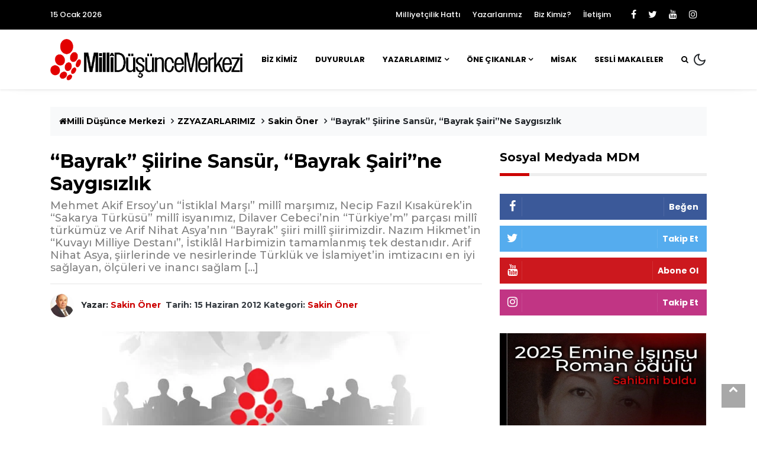

--- FILE ---
content_type: text/html
request_url: https://millidusunce.com/bayrak-iirine-sansuer-bayrak-airine-saygszlk/
body_size: 22827
content:
<html lang="tr">
<head>
<meta charset="utf-8">
<meta name="description" content="">
<meta name="viewport" content="width=device-width, initial-scale=1">
<link rel="manifest" href="https://millidusunce.com/wp-content/themes/mdm/site.webmanifest">
<!-- favicon.ico in the root directory -->
<meta name="theme-color" content="#030303">
<link rel="icon" type="image/x-icon" href="https://millidusunce.com/wp-content/uploads/2025/05/mdm_icon-1.png">
<!-- google fonts -->
<meta name='robots' content='index, follow, max-image-preview:large, max-snippet:-1, max-video-preview:-1' />
<!-- This site is optimized with the Yoast SEO plugin v25.5 - https://yoast.com/wordpress/plugins/seo/ -->
<title>“Bayrak” Şiirine Sansür, “Bayrak Şairi”ne Saygısızlık - Milli Düşünce Merkezi</title>
<link rel="canonical" href="https://millidusunce.com/bayrak-iirine-sansuer-bayrak-airine-saygszlk/" />
<meta property="og:locale" content="tr_TR" />
<meta property="og:type" content="article" />
<meta property="og:title" content="“Bayrak” Şiirine Sansür, “Bayrak Şairi”ne Saygısızlık - Milli Düşünce Merkezi" />
<meta property="og:description" content="Mehmet Akif Ersoy’un “İstiklal Marşı” millî marşımız, Necip Fazıl Kısakürek’in “Sakarya Türküsü” millî isyanımız, Dilaver Cebeci’nin “Türkiye’m” parçası millî türkümüz ve Arif Nihat Asya’nın “Bayrak” şiiri millî şiirimizdir. Nazım Hikmet’in “Kuvayı Milliye Destanı”, İstiklâl Harbimizin tamamlanmış tek destanıdır. Arif Nihat Asya, şiirlerinde ve nesirlerinde Türklük ve İslamiyet’in imtizacını en iyi sağlayan, ölçüleri ve inancı sağlam [&hellip;]" />
<meta property="og:url" content="https://millidusunce.com/bayrak-iirine-sansuer-bayrak-airine-saygszlk/" />
<meta property="og:site_name" content="Milli Düşünce Merkezi" />
<meta property="article:publisher" content="https://www.facebook.com/millidusuncemerkezi" />
<meta property="article:published_time" content="2012-06-15T06:55:19+00:00" />
<meta property="og:image" content="https://millidusunce.com/wp-content/uploads/2021/01/MDM-Varsayilan-OneCikan.jpg" />
<meta property="og:image:width" content="554" />
<meta property="og:image:height" content="291" />
<meta property="og:image:type" content="image/jpeg" />
<meta name="author" content="Sakin Öner" />
<meta name="twitter:card" content="summary_large_image" />
<meta name="twitter:creator" content="@MilliDusunceMDM" />
<meta name="twitter:site" content="@MilliDusunceMDM" />
<meta name="twitter:label1" content="Yazan:" />
<meta name="twitter:data1" content="Sakin Öner" />
<meta name="twitter:label2" content="Tahmini okuma süresi" />
<meta name="twitter:data2" content="5 dakika" />
<!-- / Yoast SEO plugin. -->
<link rel='dns-prefetch' href='//static.addtoany.com' />
<link rel="alternate" type="application/rss+xml" title="Milli Düşünce Merkezi &raquo; akışı" href="https://millidusunce.com/feed/" />
<link rel="alternate" type="application/rss+xml" title="Milli Düşünce Merkezi &raquo; yorum akışı" href="https://millidusunce.com/comments/feed/" />
<script type="text/javascript" id="wpp-js" src="https://millidusunce.com/wp-content/plugins/wordpress-popular-posts/assets/js/wpp.min.js?ver=7.3.3" data-sampling="0" data-sampling-rate="100" data-api-url="https://millidusunce.com/wp-json/wordpress-popular-posts" data-post-id="1185" data-token="073dcbb36a" data-lang="0" data-debug="0"></script>
<link rel="alternate" type="application/rss+xml" title="Milli Düşünce Merkezi &raquo; “Bayrak” Şiirine Sansür, “Bayrak Şairi”ne Saygısızlık yorum akışı" href="https://millidusunce.com/bayrak-iirine-sansuer-bayrak-airine-saygszlk/feed/" />
<script type="text/javascript">
/* <![CDATA[ */
window._wpemojiSettings = {"baseUrl":"https:\/\/s.w.org\/images\/core\/emoji\/15.0.3\/72x72\/","ext":".png","svgUrl":"https:\/\/s.w.org\/images\/core\/emoji\/15.0.3\/svg\/","svgExt":".svg","source":{"concatemoji":"https:\/\/millidusunce.com\/wp-includes\/js\/wp-emoji-release.min.js?ver=6.6.2"}};
/*! This file is auto-generated */
!function(i,n){var o,s,e;function c(e){try{var t={supportTests:e,timestamp:(new Date).valueOf()};sessionStorage.setItem(o,JSON.stringify(t))}catch(e){}}function p(e,t,n){e.clearRect(0,0,e.canvas.width,e.canvas.height),e.fillText(t,0,0);var t=new Uint32Array(e.getImageData(0,0,e.canvas.width,e.canvas.height).data),r=(e.clearRect(0,0,e.canvas.width,e.canvas.height),e.fillText(n,0,0),new Uint32Array(e.getImageData(0,0,e.canvas.width,e.canvas.height).data));return t.every(function(e,t){return e===r[t]})}function u(e,t,n){switch(t){case"flag":return n(e,"\ud83c\udff3\ufe0f\u200d\u26a7\ufe0f","\ud83c\udff3\ufe0f\u200b\u26a7\ufe0f")?!1:!n(e,"\ud83c\uddfa\ud83c\uddf3","\ud83c\uddfa\u200b\ud83c\uddf3")&&!n(e,"\ud83c\udff4\udb40\udc67\udb40\udc62\udb40\udc65\udb40\udc6e\udb40\udc67\udb40\udc7f","\ud83c\udff4\u200b\udb40\udc67\u200b\udb40\udc62\u200b\udb40\udc65\u200b\udb40\udc6e\u200b\udb40\udc67\u200b\udb40\udc7f");case"emoji":return!n(e,"\ud83d\udc26\u200d\u2b1b","\ud83d\udc26\u200b\u2b1b")}return!1}function f(e,t,n){var r="undefined"!=typeof WorkerGlobalScope&&self instanceof WorkerGlobalScope?new OffscreenCanvas(300,150):i.createElement("canvas"),a=r.getContext("2d",{willReadFrequently:!0}),o=(a.textBaseline="top",a.font="600 32px Arial",{});return e.forEach(function(e){o[e]=t(a,e,n)}),o}function t(e){var t=i.createElement("script");t.src=e,t.defer=!0,i.head.appendChild(t)}"undefined"!=typeof Promise&&(o="wpEmojiSettingsSupports",s=["flag","emoji"],n.supports={everything:!0,everythingExceptFlag:!0},e=new Promise(function(e){i.addEventListener("DOMContentLoaded",e,{once:!0})}),new Promise(function(t){var n=function(){try{var e=JSON.parse(sessionStorage.getItem(o));if("object"==typeof e&&"number"==typeof e.timestamp&&(new Date).valueOf()<e.timestamp+604800&&"object"==typeof e.supportTests)return e.supportTests}catch(e){}return null}();if(!n){if("undefined"!=typeof Worker&&"undefined"!=typeof OffscreenCanvas&&"undefined"!=typeof URL&&URL.createObjectURL&&"undefined"!=typeof Blob)try{var e="postMessage("+f.toString()+"("+[JSON.stringify(s),u.toString(),p.toString()].join(",")+"));",r=new Blob([e],{type:"text/javascript"}),a=new Worker(URL.createObjectURL(r),{name:"wpTestEmojiSupports"});return void(a.onmessage=function(e){c(n=e.data),a.terminate(),t(n)})}catch(e){}c(n=f(s,u,p))}t(n)}).then(function(e){for(var t in e)n.supports[t]=e[t],n.supports.everything=n.supports.everything&&n.supports[t],"flag"!==t&&(n.supports.everythingExceptFlag=n.supports.everythingExceptFlag&&n.supports[t]);n.supports.everythingExceptFlag=n.supports.everythingExceptFlag&&!n.supports.flag,n.DOMReady=!1,n.readyCallback=function(){n.DOMReady=!0}}).then(function(){return e}).then(function(){var e;n.supports.everything||(n.readyCallback(),(e=n.source||{}).concatemoji?t(e.concatemoji):e.wpemoji&&e.twemoji&&(t(e.twemoji),t(e.wpemoji)))}))}((window,document),window._wpemojiSettings);
/* ]]> */
</script>
<style id='wp-emoji-styles-inline-css' type='text/css'>
img.wp-smiley, img.emoji {
display: inline !important;
border: none !important;
box-shadow: none !important;
height: 1em !important;
width: 1em !important;
margin: 0 0.07em !important;
vertical-align: -0.1em !important;
background: none !important;
padding: 0 !important;
}
</style>
<!-- <link rel='stylesheet' id='wp-block-library-css' href='https://millidusunce.com/wp-includes/css/dist/block-library/style.min.css?ver=6.6.2' type='text/css' media='all' /> -->
<link rel="stylesheet" type="text/css" href="//millidusunce.com/wp-content/cache/wpfc-minified/d7e2kmuz/a4lnw.css" media="all"/>
<style id='classic-theme-styles-inline-css' type='text/css'>
/*! This file is auto-generated */
.wp-block-button__link{color:#fff;background-color:#32373c;border-radius:9999px;box-shadow:none;text-decoration:none;padding:calc(.667em + 2px) calc(1.333em + 2px);font-size:1.125em}.wp-block-file__button{background:#32373c;color:#fff;text-decoration:none}
</style>
<style id='global-styles-inline-css' type='text/css'>
:root{--wp--preset--aspect-ratio--square: 1;--wp--preset--aspect-ratio--4-3: 4/3;--wp--preset--aspect-ratio--3-4: 3/4;--wp--preset--aspect-ratio--3-2: 3/2;--wp--preset--aspect-ratio--2-3: 2/3;--wp--preset--aspect-ratio--16-9: 16/9;--wp--preset--aspect-ratio--9-16: 9/16;--wp--preset--color--black: #000000;--wp--preset--color--cyan-bluish-gray: #abb8c3;--wp--preset--color--white: #ffffff;--wp--preset--color--pale-pink: #f78da7;--wp--preset--color--vivid-red: #cf2e2e;--wp--preset--color--luminous-vivid-orange: #ff6900;--wp--preset--color--luminous-vivid-amber: #fcb900;--wp--preset--color--light-green-cyan: #7bdcb5;--wp--preset--color--vivid-green-cyan: #00d084;--wp--preset--color--pale-cyan-blue: #8ed1fc;--wp--preset--color--vivid-cyan-blue: #0693e3;--wp--preset--color--vivid-purple: #9b51e0;--wp--preset--gradient--vivid-cyan-blue-to-vivid-purple: linear-gradient(135deg,rgba(6,147,227,1) 0%,rgb(155,81,224) 100%);--wp--preset--gradient--light-green-cyan-to-vivid-green-cyan: linear-gradient(135deg,rgb(122,220,180) 0%,rgb(0,208,130) 100%);--wp--preset--gradient--luminous-vivid-amber-to-luminous-vivid-orange: linear-gradient(135deg,rgba(252,185,0,1) 0%,rgba(255,105,0,1) 100%);--wp--preset--gradient--luminous-vivid-orange-to-vivid-red: linear-gradient(135deg,rgba(255,105,0,1) 0%,rgb(207,46,46) 100%);--wp--preset--gradient--very-light-gray-to-cyan-bluish-gray: linear-gradient(135deg,rgb(238,238,238) 0%,rgb(169,184,195) 100%);--wp--preset--gradient--cool-to-warm-spectrum: linear-gradient(135deg,rgb(74,234,220) 0%,rgb(151,120,209) 20%,rgb(207,42,186) 40%,rgb(238,44,130) 60%,rgb(251,105,98) 80%,rgb(254,248,76) 100%);--wp--preset--gradient--blush-light-purple: linear-gradient(135deg,rgb(255,206,236) 0%,rgb(152,150,240) 100%);--wp--preset--gradient--blush-bordeaux: linear-gradient(135deg,rgb(254,205,165) 0%,rgb(254,45,45) 50%,rgb(107,0,62) 100%);--wp--preset--gradient--luminous-dusk: linear-gradient(135deg,rgb(255,203,112) 0%,rgb(199,81,192) 50%,rgb(65,88,208) 100%);--wp--preset--gradient--pale-ocean: linear-gradient(135deg,rgb(255,245,203) 0%,rgb(182,227,212) 50%,rgb(51,167,181) 100%);--wp--preset--gradient--electric-grass: linear-gradient(135deg,rgb(202,248,128) 0%,rgb(113,206,126) 100%);--wp--preset--gradient--midnight: linear-gradient(135deg,rgb(2,3,129) 0%,rgb(40,116,252) 100%);--wp--preset--font-size--small: 13px;--wp--preset--font-size--medium: 20px;--wp--preset--font-size--large: 36px;--wp--preset--font-size--x-large: 42px;--wp--preset--spacing--20: 0.44rem;--wp--preset--spacing--30: 0.67rem;--wp--preset--spacing--40: 1rem;--wp--preset--spacing--50: 1.5rem;--wp--preset--spacing--60: 2.25rem;--wp--preset--spacing--70: 3.38rem;--wp--preset--spacing--80: 5.06rem;--wp--preset--shadow--natural: 6px 6px 9px rgba(0, 0, 0, 0.2);--wp--preset--shadow--deep: 12px 12px 50px rgba(0, 0, 0, 0.4);--wp--preset--shadow--sharp: 6px 6px 0px rgba(0, 0, 0, 0.2);--wp--preset--shadow--outlined: 6px 6px 0px -3px rgba(255, 255, 255, 1), 6px 6px rgba(0, 0, 0, 1);--wp--preset--shadow--crisp: 6px 6px 0px rgba(0, 0, 0, 1);}:where(.is-layout-flex){gap: 0.5em;}:where(.is-layout-grid){gap: 0.5em;}body .is-layout-flex{display: flex;}.is-layout-flex{flex-wrap: wrap;align-items: center;}.is-layout-flex > :is(*, div){margin: 0;}body .is-layout-grid{display: grid;}.is-layout-grid > :is(*, div){margin: 0;}:where(.wp-block-columns.is-layout-flex){gap: 2em;}:where(.wp-block-columns.is-layout-grid){gap: 2em;}:where(.wp-block-post-template.is-layout-flex){gap: 1.25em;}:where(.wp-block-post-template.is-layout-grid){gap: 1.25em;}.has-black-color{color: var(--wp--preset--color--black) !important;}.has-cyan-bluish-gray-color{color: var(--wp--preset--color--cyan-bluish-gray) !important;}.has-white-color{color: var(--wp--preset--color--white) !important;}.has-pale-pink-color{color: var(--wp--preset--color--pale-pink) !important;}.has-vivid-red-color{color: var(--wp--preset--color--vivid-red) !important;}.has-luminous-vivid-orange-color{color: var(--wp--preset--color--luminous-vivid-orange) !important;}.has-luminous-vivid-amber-color{color: var(--wp--preset--color--luminous-vivid-amber) !important;}.has-light-green-cyan-color{color: var(--wp--preset--color--light-green-cyan) !important;}.has-vivid-green-cyan-color{color: var(--wp--preset--color--vivid-green-cyan) !important;}.has-pale-cyan-blue-color{color: var(--wp--preset--color--pale-cyan-blue) !important;}.has-vivid-cyan-blue-color{color: var(--wp--preset--color--vivid-cyan-blue) !important;}.has-vivid-purple-color{color: var(--wp--preset--color--vivid-purple) !important;}.has-black-background-color{background-color: var(--wp--preset--color--black) !important;}.has-cyan-bluish-gray-background-color{background-color: var(--wp--preset--color--cyan-bluish-gray) !important;}.has-white-background-color{background-color: var(--wp--preset--color--white) !important;}.has-pale-pink-background-color{background-color: var(--wp--preset--color--pale-pink) !important;}.has-vivid-red-background-color{background-color: var(--wp--preset--color--vivid-red) !important;}.has-luminous-vivid-orange-background-color{background-color: var(--wp--preset--color--luminous-vivid-orange) !important;}.has-luminous-vivid-amber-background-color{background-color: var(--wp--preset--color--luminous-vivid-amber) !important;}.has-light-green-cyan-background-color{background-color: var(--wp--preset--color--light-green-cyan) !important;}.has-vivid-green-cyan-background-color{background-color: var(--wp--preset--color--vivid-green-cyan) !important;}.has-pale-cyan-blue-background-color{background-color: var(--wp--preset--color--pale-cyan-blue) !important;}.has-vivid-cyan-blue-background-color{background-color: var(--wp--preset--color--vivid-cyan-blue) !important;}.has-vivid-purple-background-color{background-color: var(--wp--preset--color--vivid-purple) !important;}.has-black-border-color{border-color: var(--wp--preset--color--black) !important;}.has-cyan-bluish-gray-border-color{border-color: var(--wp--preset--color--cyan-bluish-gray) !important;}.has-white-border-color{border-color: var(--wp--preset--color--white) !important;}.has-pale-pink-border-color{border-color: var(--wp--preset--color--pale-pink) !important;}.has-vivid-red-border-color{border-color: var(--wp--preset--color--vivid-red) !important;}.has-luminous-vivid-orange-border-color{border-color: var(--wp--preset--color--luminous-vivid-orange) !important;}.has-luminous-vivid-amber-border-color{border-color: var(--wp--preset--color--luminous-vivid-amber) !important;}.has-light-green-cyan-border-color{border-color: var(--wp--preset--color--light-green-cyan) !important;}.has-vivid-green-cyan-border-color{border-color: var(--wp--preset--color--vivid-green-cyan) !important;}.has-pale-cyan-blue-border-color{border-color: var(--wp--preset--color--pale-cyan-blue) !important;}.has-vivid-cyan-blue-border-color{border-color: var(--wp--preset--color--vivid-cyan-blue) !important;}.has-vivid-purple-border-color{border-color: var(--wp--preset--color--vivid-purple) !important;}.has-vivid-cyan-blue-to-vivid-purple-gradient-background{background: var(--wp--preset--gradient--vivid-cyan-blue-to-vivid-purple) !important;}.has-light-green-cyan-to-vivid-green-cyan-gradient-background{background: var(--wp--preset--gradient--light-green-cyan-to-vivid-green-cyan) !important;}.has-luminous-vivid-amber-to-luminous-vivid-orange-gradient-background{background: var(--wp--preset--gradient--luminous-vivid-amber-to-luminous-vivid-orange) !important;}.has-luminous-vivid-orange-to-vivid-red-gradient-background{background: var(--wp--preset--gradient--luminous-vivid-orange-to-vivid-red) !important;}.has-very-light-gray-to-cyan-bluish-gray-gradient-background{background: var(--wp--preset--gradient--very-light-gray-to-cyan-bluish-gray) !important;}.has-cool-to-warm-spectrum-gradient-background{background: var(--wp--preset--gradient--cool-to-warm-spectrum) !important;}.has-blush-light-purple-gradient-background{background: var(--wp--preset--gradient--blush-light-purple) !important;}.has-blush-bordeaux-gradient-background{background: var(--wp--preset--gradient--blush-bordeaux) !important;}.has-luminous-dusk-gradient-background{background: var(--wp--preset--gradient--luminous-dusk) !important;}.has-pale-ocean-gradient-background{background: var(--wp--preset--gradient--pale-ocean) !important;}.has-electric-grass-gradient-background{background: var(--wp--preset--gradient--electric-grass) !important;}.has-midnight-gradient-background{background: var(--wp--preset--gradient--midnight) !important;}.has-small-font-size{font-size: var(--wp--preset--font-size--small) !important;}.has-medium-font-size{font-size: var(--wp--preset--font-size--medium) !important;}.has-large-font-size{font-size: var(--wp--preset--font-size--large) !important;}.has-x-large-font-size{font-size: var(--wp--preset--font-size--x-large) !important;}
:where(.wp-block-post-template.is-layout-flex){gap: 1.25em;}:where(.wp-block-post-template.is-layout-grid){gap: 1.25em;}
:where(.wp-block-columns.is-layout-flex){gap: 2em;}:where(.wp-block-columns.is-layout-grid){gap: 2em;}
:root :where(.wp-block-pullquote){font-size: 1.5em;line-height: 1.6;}
</style>
<!-- <link rel='stylesheet' id='bg_forreaders_styles-css' href='https://millidusunce.com/wp-content/plugins/bg-forreaders/css/style.css?ver=3.0' type='text/css' media='all' /> -->
<link rel="stylesheet" type="text/css" href="//millidusunce.com/wp-content/cache/wpfc-minified/7c19kgk7/a4lnw.css" media="all"/>
<style id='bg_forreaders_styles-inline-css' type='text/css'>
div.bg_forreaders {height: 88px;
font-size: 0em;
}
.bg_forreaders div a {
padding: 0px 69px 88px 0px;
margin: 0px 10px 0px 0px;
}
.bg_forreaders .pdf {
background: url(https://millidusunce.com/wp-content/uploads/bg_forreaders/document-pdf.png) no-repeat 50% 50%;
background-size: contain;
}
.bg_forreaders .epub {
background: url(https://millidusunce.com/wp-content/uploads/bg_forreaders/document-epub.png) no-repeat 50% 50%;
background-size: contain;
}
.bg_forreaders .mobi{
background: url(https://millidusunce.com/wp-content/uploads/bg_forreaders/document-mobi.png) no-repeat 50% 50%;
background-size: contain;
}
.bg_forreaders .fb2 {
background: url(https://millidusunce.com/wp-content/uploads/bg_forreaders/document-fb2.png) no-repeat 50% 50%;
background-size: contain;
}				  
</style>
<!-- <link rel='stylesheet' id='contact-form-7-css' href='https://millidusunce.com/wp-content/plugins/contact-form-7/includes/css/styles.css?ver=6.0.3' type='text/css' media='all' /> -->
<!-- <link rel='stylesheet' id='mbdb-styles-css' href='https://millidusunce.com/wp-content/plugins/mooberry-book-manager/css/styles.css?ver=241219-200525' type='text/css' media='all' /> -->
<!-- <link rel='stylesheet' id='mbdb-book-grid-styles-css' href='https://millidusunce.com/wp-content/plugins/mooberry-book-manager/css/book-grid.css?ver=241219-200525' type='text/css' media='all' /> -->
<!-- <link rel='stylesheet' id='mbdb-retailer-buttons-styles-css' href='https://millidusunce.com/wp-content/plugins/mooberry-book-manager/css/retailer-buttons.css?ver=241219-200525' type='text/css' media='all' /> -->
<!-- <link rel='stylesheet' id='ppress-frontend-css' href='https://millidusunce.com/wp-content/plugins/wp-user-avatar/assets/css/frontend.min.css?ver=4.16.3' type='text/css' media='all' /> -->
<!-- <link rel='stylesheet' id='ppress-flatpickr-css' href='https://millidusunce.com/wp-content/plugins/wp-user-avatar/assets/flatpickr/flatpickr.min.css?ver=4.16.3' type='text/css' media='all' /> -->
<!-- <link rel='stylesheet' id='ppress-select2-css' href='https://millidusunce.com/wp-content/plugins/wp-user-avatar/assets/select2/select2.min.css?ver=6.6.2' type='text/css' media='all' /> -->
<!-- <link rel='stylesheet' id='style-0-css' href='https://millidusunce.com/wp-content/themes/mdm/css/styles.css?ver=6.6.2' type='text/css' media='all' /> -->
<!-- <link rel='stylesheet' id='style-1-css' href='https://millidusunce.com/wp-content/themes/mdm/css/font-awesome.min.css?ver=6.6.2' type='text/css' media='all' /> -->
<!-- <link rel='stylesheet' id='style-2-css' href='https://millidusunce.com/wp-content/themes/mdm/css/lightgallery.min.css?ver=6.6.2' type='text/css' media='all' /> -->
<!-- <link rel='stylesheet' id='style-3-css' href='https://millidusunce.com/wp-content/themes/mdm/css/add.css?ver=6.6.2' type='text/css' media='all' /> -->
<!-- <link rel='stylesheet' id='style-4-css' href='https://millidusunce.com/wp-content/themes/mdm/css/tiny-slider.css?ver=6.6.2' type='text/css' media='all' /> -->
<!-- <link rel='stylesheet' id='addtoany-css' href='https://millidusunce.com/wp-content/plugins/add-to-any/addtoany.min.css?ver=1.16' type='text/css' media='all' /> -->
<link rel="stylesheet" type="text/css" href="//millidusunce.com/wp-content/cache/wpfc-minified/l0g1mgy3/a4lnw.css" media="all"/>
<script src='//millidusunce.com/wp-content/cache/wpfc-minified/qvecau71/a4lnw.js' type="text/javascript"></script>
<!-- <script type="text/javascript" src="https://millidusunce.com/wp-includes/js/jquery/jquery.min.js?ver=3.7.1" id="jquery-core-js"></script> -->
<!-- <script type="text/javascript" src="https://millidusunce.com/wp-includes/js/jquery/jquery-migrate.min.js?ver=3.4.1" id="jquery-migrate-js"></script> -->
<script type="text/javascript" id="addtoany-core-js-before">
/* <![CDATA[ */
window.a2a_config=window.a2a_config||{};a2a_config.callbacks=[];a2a_config.overlays=[];a2a_config.templates={};a2a_localize = {
Share: "Share",
Save: "Save",
Subscribe: "Subscribe",
Email: "Email",
Bookmark: "Bookmark",
ShowAll: "Show all",
ShowLess: "Show less",
FindServices: "Find service(s)",
FindAnyServiceToAddTo: "Instantly find any service to add to",
PoweredBy: "Powered by",
ShareViaEmail: "Share via email",
SubscribeViaEmail: "Subscribe via email",
BookmarkInYourBrowser: "Bookmark in your browser",
BookmarkInstructions: "Press Ctrl+D or \u2318+D to bookmark this page",
AddToYourFavorites: "Add to your favorites",
SendFromWebOrProgram: "Send from any email address or email program",
EmailProgram: "Email program",
More: "More&#8230;",
ThanksForSharing: "Thanks for sharing!",
ThanksForFollowing: "Thanks for following!"
};
/* ]]> */
</script>
<script type="text/javascript" defer src="https://static.addtoany.com/menu/page.js" id="addtoany-core-js"></script>
<script src='//millidusunce.com/wp-content/cache/wpfc-minified/79si7tsx/a4lnw.js' type="text/javascript"></script>
<!-- <script type="text/javascript" defer src="https://millidusunce.com/wp-content/plugins/add-to-any/addtoany.min.js?ver=1.1" id="addtoany-jquery-js"></script> -->
<!-- <script type="text/javascript" src="https://millidusunce.com/wp-content/plugins/mooberry-book-manager/js/single-book.js?ver=241219-200526" id="single-book-js"></script> -->
<!-- <script type="text/javascript" src="https://millidusunce.com/wp-content/plugins/wp-user-avatar/assets/flatpickr/flatpickr.min.js?ver=4.16.3" id="ppress-flatpickr-js"></script> -->
<!-- <script type="text/javascript" src="https://millidusunce.com/wp-content/plugins/wp-user-avatar/assets/select2/select2.min.js?ver=4.16.3" id="ppress-select2-js"></script> -->
<!-- <script type="text/javascript" src="https://millidusunce.com/wp-content/themes/mdm/js/index.bundle.js?ver=6.6.2" id="script-0-js"></script> -->
<script type="text/javascript" id="ai-js-js-extra">
/* <![CDATA[ */
var MyAjax = {"ajaxurl":"https:\/\/millidusunce.com\/wp-admin\/admin-ajax.php","security":"58855bdd09"};
/* ]]> */
</script>
<script src='//millidusunce.com/wp-content/cache/wpfc-minified/4rqhzhu/a4lnw.js' type="text/javascript"></script>
<!-- <script type="text/javascript" src="https://millidusunce.com/wp-content/plugins/advanced-iframe/js/ai.min.js?ver=180697" id="ai-js-js"></script> -->
<link rel="https://api.w.org/" href="https://millidusunce.com/wp-json/" /><link rel="alternate" title="JSON" type="application/json" href="https://millidusunce.com/wp-json/wp/v2/posts/1185" /><link rel="EditURI" type="application/rsd+xml" title="RSD" href="https://millidusunce.com/xmlrpc.php?rsd" />
<meta name="generator" content="WordPress 6.6.2" />
<link rel='shortlink' href='https://millidusunce.com/?p=1185' />
<link rel="alternate" title="oEmbed (JSON)" type="application/json+oembed" href="https://millidusunce.com/wp-json/oembed/1.0/embed?url=https%3A%2F%2Fmillidusunce.com%2Fbayrak-iirine-sansuer-bayrak-airine-saygszlk%2F" />
<link rel="alternate" title="oEmbed (XML)" type="text/xml+oembed" href="https://millidusunce.com/wp-json/oembed/1.0/embed?url=https%3A%2F%2Fmillidusunce.com%2Fbayrak-iirine-sansuer-bayrak-airine-saygszlk%2F&#038;format=xml" />
<!--/ Facebook Thumb Fixer Open Graph /-->
<meta property="og:type" content="article" />
<meta property="og:url" content="https://millidusunce.com/bayrak-iirine-sansuer-bayrak-airine-saygszlk/" />
<meta property="og:title" content="“Bayrak” Şiirine Sansür, “Bayrak Şairi”ne Saygısızlık" />
<meta property="og:description" content="Mehmet Akif Ersoy’un “İstiklal Marşı” millî marşımız, Necip Fazıl Kısakürek’in “Sakarya Türküsü” millî isyanımız, Dilaver Cebeci’nin “Türkiye’m” parçası millî türkümüz ve Arif Nihat Asya’nın “Bayrak” şiiri millî şiirimizdir. Nazım Hikmet’in “Kuvayı Milliye Destanı”, İstiklâl Harbimizin tamamlanmış tek destanıdır. Arif Nihat Asya, şiirlerinde ve nesirlerinde Türklük ve İslamiyet’in imtizacını en iyi sağlayan, ölçüleri ve inancı sağlam [&hellip;]" />
<meta property="og:site_name" content="Milli Düşünce Merkezi" />
<meta property="og:image" content="https://millidusunce.com/wp-content/uploads/2021/01/MDM-Varsayilan-OneCikan.jpg" />
<meta property="og:image:alt" content="" />
<meta property="og:image:width" content="554" />
<meta property="og:image:height" content="291" />
<meta   />
<meta  content="Mehmet Akif Ersoy’un “İstiklal Marşı” millî marşımız, Necip Fazıl Kısakürek’in “Sakarya Türküsü” millî isyanımız, Dilaver Cebeci’nin “Türkiye’m” parçası millî türkümüz ve Arif Nihat Asya’nın “Bayrak” şiiri millî şiirimizdir. Nazım Hikmet’in “Kuvayı Milliye Destanı”, İstiklâl Harbimizin tamamlanmış tek destanıdır. Arif Nihat Asya, şiirlerinde ve nesirlerinde Türklük ve İslamiyet’in imtizacını en iyi sağlayan, ölçüleri ve inancı sağlam [&hellip;]" />
<meta  content="https://millidusunce.com/wp-content/uploads/2021/01/MDM-Varsayilan-OneCikan.jpg" />
<meta name="twitter:card" content="summary_large_image" />
<meta name="twitter:url" content="https://millidusunce.com/bayrak-iirine-sansuer-bayrak-airine-saygszlk/" />
<meta name="twitter:title" content="“Bayrak” Şiirine Sansür, “Bayrak Şairi”ne Saygısızlık" />
<meta name="twitter:description" content="Mehmet Akif Ersoy’un “İstiklal Marşı” millî marşımız, Necip Fazıl Kısakürek’in “Sakarya Türküsü” millî isyanımız, Dilaver Cebeci’nin “Türkiye’m” parçası millî türkümüz ve Arif Nihat Asya’nın “Bayrak” şiiri millî şiirimizdir. Nazım Hikmet’in “Kuvayı Milliye Destanı”, İstiklâl Harbimizin tamamlanmış tek destanıdır. Arif Nihat Asya, şiirlerinde ve nesirlerinde Türklük ve İslamiyet’in imtizacını en iyi sağlayan, ölçüleri ve inancı sağlam [&hellip;]" />
<meta name="twitter:image" content="https://millidusunce.com/wp-content/uploads/2021/01/MDM-Varsayilan-OneCikan.jpg" />
<meta property="fb:app_id" content="1531465496904179" />
<style id="wpp-loading-animation-styles">@-webkit-keyframes bgslide{from{background-position-x:0}to{background-position-x:-200%}}@keyframes bgslide{from{background-position-x:0}to{background-position-x:-200%}}.wpp-widget-block-placeholder,.wpp-shortcode-placeholder{margin:0 auto;width:60px;height:3px;background:#dd3737;background:linear-gradient(90deg,#dd3737 0%,#571313 10%,#dd3737 100%);background-size:200% auto;border-radius:3px;-webkit-animation:bgslide 1s infinite linear;animation:bgslide 1s infinite linear}</style>
<meta name="onesignal" content="wordpress-plugin"/>
<script>
window.OneSignalDeferred = window.OneSignalDeferred || [];
OneSignalDeferred.push(function(OneSignal) {
var oneSignal_options = {};
window._oneSignalInitOptions = oneSignal_options;
oneSignal_options['serviceWorkerParam'] = { scope: '/' };
oneSignal_options['serviceWorkerPath'] = 'OneSignalSDKWorker.js.php';
OneSignal.Notifications.setDefaultUrl("https://millidusunce.com");
oneSignal_options['wordpress'] = true;
oneSignal_options['appId'] = '1de06857-d721-45a6-8f09-75667382ca66';
oneSignal_options['allowLocalhostAsSecureOrigin'] = true;
oneSignal_options['welcomeNotification'] = { };
oneSignal_options['welcomeNotification']['title'] = "";
oneSignal_options['welcomeNotification']['message'] = "Yeni Millî Düşünce Merkezi ve Millî Strateji Araştırma Kurulu MİSAK&#039;ın yazılarının bildirimleri artık size de gelecek.";
oneSignal_options['welcomeNotification']['url'] = "https://millidusunce.com";
oneSignal_options['path'] = "https://millidusunce.com/wp-content/plugins/onesignal-free-web-push-notifications/sdk_files/";
oneSignal_options['safari_web_id'] = "web.onesignal.auto.67813ec5-45a5-4c64-95fb-a167cd7c4d3a";
oneSignal_options['persistNotification'] = true;
oneSignal_options['promptOptions'] = { };
oneSignal_options['promptOptions']['actionMessage'] = "MDM-MİSAK (Millî Strateji Araştırma Kurulu) yayınlarından haberim olsun";
oneSignal_options['promptOptions']['exampleNotificationTitleDesktop'] = "Bu bildirim örneğidir haberin örneğidir";
oneSignal_options['promptOptions']['exampleNotificationMessageDesktop'] = "MDM-MİSAK bildirimleri ekranda böyle görünecek.";
oneSignal_options['promptOptions']['exampleNotificationMessageMobile'] = "MDM-MİSAK bildirimleri ekranda böyle görünecek.";
oneSignal_options['promptOptions']['exampleNotificationCaption'] = "Arzu ettiğiniz anda bildirimleri iptal edebilirsiniz";
oneSignal_options['promptOptions']['acceptButtonText'] = "DEVAM";
oneSignal_options['promptOptions']['cancelButtonText'] = "İPTAL";
oneSignal_options['promptOptions']['siteName'] = "MİLLÎ DÜŞÜNCE MERKEZİ";
oneSignal_options['promptOptions']['autoAcceptTitle'] = "Oka tıklayın";
oneSignal_options['notifyButton'] = { };
oneSignal_options['notifyButton']['enable'] = true;
oneSignal_options['notifyButton']['position'] = 'bottom-right';
oneSignal_options['notifyButton']['theme'] = 'default';
oneSignal_options['notifyButton']['size'] = 'medium';
oneSignal_options['notifyButton']['showCredit'] = true;
oneSignal_options['notifyButton']['text'] = {};
oneSignal_options['notifyButton']['text']['tip.state.unsubscribed'] = 'MDM ve MİSAK&#039;ta yeni yazı yayınlandığında haber almak için kaydolun';
oneSignal_options['notifyButton']['text']['tip.state.subscribed'] = 'MDM ve MİSAK bildirimlerine kayıtlısınız';
oneSignal_options['notifyButton']['text']['tip.state.blocked'] = 'MDM ve MİSAK bildirimlerini kaptmışsıınız';
oneSignal_options['notifyButton']['text']['message.action.subscribed'] = 'MDM ve MİSAK teşekkür eder';
oneSignal_options['notifyButton']['text']['message.action.resubscribed'] = 'Teşekkürler.  MDM ve MİSAK&#039;tan yine haber alacaksınız.';
oneSignal_options['notifyButton']['text']['message.action.unsubscribed'] = 'Artık MDM ve MİSAK&#039;ın yeni yazılarından haberiniz olmayacak.';
oneSignal_options['notifyButton']['text']['dialog.main.title'] = 'MDM ve MİSAK bildirimlerini yönetin';
oneSignal_options['notifyButton']['text']['dialog.main.button.subscribe'] = 'MDM VE MİSAK BİLDİRİMLERİNE KAYDOLUN';
oneSignal_options['notifyButton']['text']['dialog.main.button.unsubscribe'] = 'MDM VE MİSAK KAYDINIZI SİLİN';
oneSignal_options['notifyButton']['text']['dialog.blocked.title'] = 'MDM-MİSAK BİLDİRİMLERİNİ YENİDEN AÇIN';
oneSignal_options['notifyButton']['text']['dialog.blocked.message'] = 'MDM-MİSAK BİLDİRİMLERİ İÇİN YAPILACAKLAR:';
OneSignal.init(window._oneSignalInitOptions);
OneSignal.Slidedown.promptPush()      });
function documentInitOneSignal() {
var oneSignal_elements = document.getElementsByClassName("OneSignal-prompt");
var oneSignalLinkClickHandler = function(event) { OneSignal.Notifications.requestPermission(); event.preventDefault(); };        for(var i = 0; i < oneSignal_elements.length; i++)
oneSignal_elements[i].addEventListener('click', oneSignalLinkClickHandler, false);
}
if (document.readyState === 'complete') {
documentInitOneSignal();
}
else {
window.addEventListener("load", function(event){
documentInitOneSignal();
});
}
</script>
<script type="application/ld+json" class="saswp-schema-markup-output">
[{"@context":"https:\/\/schema.org\/","@graph":[{"@context":"https:\/\/schema.org\/","@type":"SiteNavigationElement","@id":"https:\/\/millidusunce.com#Top Menu","name":"Hakk\u0131m\u0131zda","url":"https:\/\/millidusunce.com\/hakkimizda\/"},{"@context":"https:\/\/schema.org\/","@type":"SiteNavigationElement","@id":"https:\/\/millidusunce.com#Top Menu","name":"Dernek T\u00fcz\u00fc\u011f\u00fc","url":"https:\/\/millidusunce.com\/dernek-tuzugu\/"},{"@context":"https:\/\/schema.org\/","@type":"SiteNavigationElement","@id":"https:\/\/millidusunce.com#Top Menu","name":"Y\u00f6netim Kurulu","url":"https:\/\/millidusunce.com\/yonetim-kurulu\/"},{"@context":"https:\/\/schema.org\/","@type":"SiteNavigationElement","@id":"https:\/\/millidusunce.com#Top Menu","name":"\u0130leti\u015fim","url":"https:\/\/millidusunce.com\/iletisim\/"}]},
{"@context":"https:\/\/schema.org\/","@type":"BreadcrumbList","@id":"https:\/\/millidusunce.com\/bayrak-iirine-sansuer-bayrak-airine-saygszlk\/#breadcrumb","itemListElement":[{"@type":"ListItem","position":1,"item":{"@id":"https:\/\/millidusunce.com","name":"Milli D\u00fc\u015f\u00fcnce Merkezi"}},{"@type":"ListItem","position":2,"item":{"@id":"https:\/\/millidusunce.com\/category\/s5-yazarlarimiz\/c98-sakin-oener\/","name":"Sakin \u00d6ner"}},{"@type":"ListItem","position":3,"item":{"@id":"https:\/\/millidusunce.com\/bayrak-iirine-sansuer-bayrak-airine-saygszlk\/","name":"\u201cBayrak\u201d \u015eiirine Sans\u00fcr, \u201cBayrak \u015eairi\u201dne Sayg\u0131s\u0131zl\u0131k"}}]},
{"@context":"https:\/\/schema.org\/","@type":"NewsArticle","@id":"https:\/\/millidusunce.com\/bayrak-iirine-sansuer-bayrak-airine-saygszlk\/#newsarticle","url":"https:\/\/millidusunce.com\/bayrak-iirine-sansuer-bayrak-airine-saygszlk\/","headline":"\u201cBayrak\u201d \u015eiirine Sans\u00fcr, \u201cBayrak \u015eairi\u201dne Sayg\u0131s\u0131zl\u0131k","mainEntityOfPage":"https:\/\/millidusunce.com\/bayrak-iirine-sansuer-bayrak-airine-saygszlk\/","datePublished":"2012-06-15T06:55:19+03:00","dateModified":"2012-06-15T06:55:19+03:00","description":"Mehmet Akif Ersoy\u2019un \u201c\u0130stiklal Mar\u015f\u0131\u201d mill\u00ee mar\u015f\u0131m\u0131z, Necip Faz\u0131l K\u0131sak\u00fcrek\u2019in \u201cSakarya T\u00fcrk\u00fcs\u00fc\u201d mill\u00ee isyan\u0131m\u0131z, Dilaver Cebeci\u2019nin \u201cT\u00fcrkiye\u2019m\u201d par\u00e7as\u0131 mill\u00ee t\u00fcrk\u00fcm\u00fcz ve Arif Nihat Asya\u2019n\u0131n \u201cBayrak\u201d \u015fiiri mill\u00ee \u015fiirimizdir. Naz\u0131m Hikmet\u2019in \u201cKuvay\u0131 Milliye Destan\u0131\u201d, \u0130stikl\u00e2l Harbimizin tamamlanm\u0131\u015f tek destan\u0131d\u0131r. Arif Nihat Asya, \u015fiirlerinde ve nesirlerinde T\u00fcrkl\u00fck ve \u0130slamiyet\u2019in imtizac\u0131n\u0131 en iyi sa\u011flayan, \u00f6l\u00e7\u00fcleri ve inanc\u0131 sa\u011flam","articleSection":"Sakin \u00d6ner","articleBody":"Mehmet Akif Ersoy\u2019un \u201c\u0130stiklal Mar\u015f\u0131\u201d mill\u00ee mar\u015f\u0131m\u0131z, Necip Faz\u0131l K\u0131sak\u00fcrek\u2019in \u201cSakarya T\u00fcrk\u00fcs\u00fc\u201d mill\u00ee isyan\u0131m\u0131z, Dilaver Cebeci\u2019nin \u201cT\u00fcrkiye\u2019m\u201d par\u00e7as\u0131 mill\u00ee t\u00fcrk\u00fcm\u00fcz ve Arif Nihat Asya\u2019n\u0131n \u201cBayrak\u201d \u015fiiri mill\u00ee \u015fiirimizdir. Naz\u0131m Hikmet\u2019in \u201cKuvay\u0131 Milliye Destan\u0131\u201d, \u0130stikl\u00e2l Harbimizin tamamlanm\u0131\u015f tek destan\u0131d\u0131r. Arif Nihat Asya, \u015fiirlerinde ve nesirlerinde T\u00fcrkl\u00fck ve \u0130slamiyet\u2019in imtizac\u0131n\u0131 en iyi sa\u011flayan, \u00f6l\u00e7\u00fcleri ve inanc\u0131 sa\u011flam bir dava adam\u0131d\u0131r. Milletimize mal olan ve \u201cF\u00e2tihin \u0130stanbulu fethetti\u011fi ya\u015ftas\u0131n\u201d nakarat\u0131 ile biten ve Y\u0131ld\u0131r\u0131m G\u00fcrses\u2019in besteledi\u011fi \u201cFetih Mar\u015f\u0131\u201d \u015fiirinin \u015fairi odur. \u201cDu\u00e2\u201d \u015fiirinde \u201cBizi sen sevgisiz, susuz, havas\u0131z \/Ve vatans\u0131z b\u0131rakma Allah\u2019\u0131m!\/ M\u00fcsl\u00fcmanl\u0131kla yo\u011frulan yurdu \/M\u00fcsl\u00fcmans\u0131z b\u0131rakma Allah\u2019\u0131m\u201d diye y\u00fcce Yarat\u0131c\u0131ya yalvaran,\u00a0 \u201cVatan\u201d \u015fiirinde \u201cEzan\u0131mdan al\u0131\u015f\u0131p tekb\u00eere \/ Buldunuz mutlulu\u011fu im\u00e2n\u0131mla\u2026\/Vatan ettim sizi ey topraklar \/ Be\u015f vakit damgalay\u0131p aln\u0131mla.\u201d diyerek vatan\u0131n kuds\u00eeyetini veciz bi\u00e7imde ortaya koyan Arif Nihat Asya\u2019d\u0131r. Asya, Anadolu co\u011frafyas\u0131nda T\u00fcrk-\u0130sl\u00e2m hamuruyla yo\u011frulan bu asil milletin \u201chalis \u015fiir\u201di yakalayan mill\u00ee bir \u015fairidir. \u201cYoksa \u015fu yaprakta Yavuz \/ Yoksa \u015fu sayfada O\u011fuz\/ Biz de yo\u011fuz, biz de yo\u011fuz\u201d diyerek Ortaasya\u2019da ba\u015flay\u0131p Sel\u00e7uklu-Osmanl\u0131 \u00e7izgisinden devam ederek Mustafa Kemal\u2019e uzanan T\u00fcrk tarihini b\u00fct\u00fcnl\u00fck i\u00e7inde ele alan Asya\u2019n\u0131n, T\u00fcrk milletini damardan yakalayan \u015fiiri, \u201cBayrak\u201d \u015fiiridir. \u201cEy mavi g\u00f6klerin beyaz ve k\u0131z\u0131l s\u00fcs\u00fc, \/ K\u0131zkarde\u015fimin gelinli\u011fi, \u015fehidimin son \u00f6rt\u00fcs\u00fc. \/ I\u015f\u0131k \u0131\u015f\u0131k dalga dalga bayra\u011f\u0131m, \/ Senin destan\u0131n\u0131 okudum, senin destan\u0131n\u0131 yazaca\u011f\u0131m.\u201d m\u0131sralar\u0131yla ba\u015flayan ve yaz\u0131ld\u0131\u011f\u0131 tarihten bug\u00fcne y\u00fczbinlerce insan\u0131m\u0131z\u0131n zevkle ezberledi\u011fi bu \u015fiir, \u015fairine de \u201cBayrak \u015eairi\u201d unvan\u0131n\u0131 kazand\u0131rm\u0131\u015ft\u0131r. Bu yaz\u0131y\u0131 okuyanlar\u0131n \u00e7o\u011fu, Arif Nihat Asya\u2019y\u0131 bu anlatt\u0131klar\u0131mdan daha \u00e7ok tan\u0131yor. Peki ben bu mal\u00fbmun il\u00e2m\u0131n\u0131 niye yap\u0131yorum? Millete ders vermek mi istiyorum? Hay\u0131r,\u00a0 ben yap\u0131lan b\u00fcy\u00fck bir yanl\u0131\u015fa, b\u00fcy\u00fck bir ay\u0131ba dikkat \u00e7ekmek istiyorum. Sayg\u0131 \u00d6zt\u00fcrk, S\u00f6zc\u00fc gazetesinin 04.06.2012 tarihli n\u00fcshas\u0131ndaki \u201cBayrak \u015eiirine 72 Y\u0131l Sonra AKP Sans\u00fcr\u00fc\u201d ba\u015fl\u0131kl\u0131 yaz\u0131s\u0131nda da a\u00e7\u0131klad\u0131. Milli E\u011fitim Bakanl\u0131\u011f\u0131, T\u00fcrk Edebiyat\u0131 kitaplar\u0131na baz\u0131 \u015fairlerin birka\u00e7 \u015fiirini daha ilave ederken, Asya\u2019n\u0131n milletimizle ve albayra\u011f\u0131m\u0131zla b\u00fct\u00fcnle\u015fmi\u015f bu \u015fiirinden \u015fu b\u00f6l\u00fcm\u00fc \u00e7\u0131kartt\u0131r\u0131yor: \u201cSana benim g\u00f6z\u00fcmle bakmayan\u0131n \/ Mezar\u0131n\u0131 kazaca\u011f\u0131m. \/ Seni sel\u00e2mlamadan u\u00e7an ku\u015fun \/ Yuvas\u0131n\u0131 bozaca\u011f\u0131m. \u201c. Bu edeb\u00ee katliam\u0131n sebebi neymi\u015f? Bir milletvekilinin soru \u00f6nergesine verdi\u011fi cevapta Bakan Din\u00e7er diyor ki: \u201cTalim ve Terbiye Kurulu\u2019nun ders kitaplar\u0131 ile ilgili karar\u0131nda (se\u00e7ilen metinler \u00f6\u011frencileri iyiye, g\u00fczele, do\u011fruya y\u00f6neltmeli, iyi al\u0131\u015fkanl\u0131klar kazand\u0131rmal\u0131d\u0131r) h\u00fckm\u00fc gere\u011fince ve \u00f6\u011frencilerin bu m\u0131sralar\u0131 yanl\u0131\u015f anlayabilecekleri d\u00fc\u015f\u00fcncesiyle bu \u00e7\u0131karmay\u0131 yapt\u0131k\u201d. Say\u0131n Bakan, \u00a0d\u00f6rt i\u015flem yapm\u0131yoruz, bir edeb\u00ee eserin katlinden s\u00f6z ediyoruz. Bu her \u015feyden \u00f6nce mill\u00ee \u015fairimiz Arif Nihat Asya\u2019n\u0131n manev\u00ee h\u00e2t\u0131ras\u0131na bir sayg\u0131s\u0131zl\u0131kt\u0131r. Sonra milletimize bir sayg\u0131s\u0131zl\u0131kt\u0131r. Ayr\u0131ca \u0130stikl\u00e2l Mar\u015f\u0131 gibi millete mal olmu\u015f bir \u015fiiri bu \u015fekilde sans\u00fcrleyemezsiniz. Haydi, siz bir i\u015fletmecisiniz, edeb\u00ee metinleri yorumlamakta s\u0131k\u0131nt\u0131 \u00e7ekebilirsiniz. Fakat Talim ve Terbiye Kurulu\u2019nun T\u00fcrk\u00e7e-Edebiyat Uzmanlar\u0131 yok mu? Onlar da m\u0131 bu \u015fiirin ruhunu kavray\u0131p bu m\u0131sralar\u0131 par\u00e7a b\u00fct\u00fcnl\u00fc\u011f\u00fc i\u00e7inde yorumlayam\u0131yorlar m\u0131? Yoksa yorumluyorlar da, cesaret edip b\u00fcy\u00fcklerimize s\u00f6yleyemiyorlar m\u0131? Bayrak, ba\u011f\u0131ms\u0131zl\u0131\u011f\u0131m\u0131z\u0131n ve mill\u00ee varl\u0131\u011f\u0131m\u0131z\u0131n sembol\u00fcd\u00fcr. Basit bir bez par\u00e7as\u0131 de\u011fildir. Dalga ge\u00e7meye, alay edilmeye, hakarete u\u011framaya, ayaklar alt\u0131na al\u0131nmaya, y\u0131rt\u0131lmaya hi\u00e7 gelmez. E\u011fer bunlara g\u00f6z yumarsak, bizim devletimizden, ba\u011f\u0131ms\u0131zl\u0131\u011f\u0131m\u0131zdan, T\u00fcrkl\u00fc\u011f\u00fcm\u00fczden s\u00f6z etmek m\u00fcmk\u00fcn olmaz. Bunun i\u00e7in, gerekirse bayrak i\u00e7in \u00f6l\u00fcn\u00fcr. Edeb\u00ee eserler, di\u011fer d\u00fcz yaz\u0131lardan farkl\u0131d\u0131r, edeb\u00ee bir dil, \u00fcslup ve san\u2019atlar kullan\u0131l\u0131r. \u015eiirin \u00e7\u0131kar\u0131lan b\u00f6l\u00fcm\u00fcnde, okuyanda kuvvetli bir iz b\u0131rakmak i\u00e7in \u201cm\u00fcbala\u011fa\u201d, \u201cte\u015fbih\u201d ve \u201cmecaz\u201d san\u2019atlar\u0131 yap\u0131lm\u0131\u015ft\u0131r.\u00a0 Burada bayra\u011f\u0131m\u0131za, daha do\u011frusu, ba\u011f\u0131ms\u0131zl\u0131\u011f\u0131m\u0131za, vatan\u0131m\u0131za kastedenler olursa tepkimizin ne kadar b\u00fcy\u00fck olaca\u011f\u0131 anlat\u0131lmaya \u00e7al\u0131\u015f\u0131lm\u0131\u015ft\u0131r. Burada gocunulacak hi\u00e7bir \u015fey yoktur. Yunanl\u0131, \u0130stanbul ve \u0130zmir\u2019i de i\u00e7ine alan \u00fclkemizin Bat\u0131 b\u00f6lgelerini almay\u0131 hedefleyen \u201cmegalo idea\u201ds\u0131n\u0131, \u0130srailli, \u00a0F\u0131rat ve Dicle aras\u0131ndaki baz\u0131 G\u00fcney illerimizi hedef alan \u201carz-\u0131 mev\u2019ud\u201d idealini, Kuzey Irak pe\u015fmerge lideri, \u00a0yakas\u0131ndaki rozette yer alan G\u00fcneydo\u011fu illerimizi de i\u00e7ine alan d\u00f6rt par\u00e7al\u0131 \u201cB\u00fcy\u00fck K\u00fcrdistan\u201d idealini, Ermenistan, \u00a0bayra\u011f\u0131nda Ararat (A\u011fr\u0131) da\u011f\u0131n\u0131 simge yaparak \u00a0A\u011fr\u0131\u2019ya kadar olan Do\u011fu illerimizi topraklar\u0131na katma idealini gen\u00e7lerine a\u015f\u0131larken, bayra\u011f\u0131m\u0131za ve onun ifade etti\u011fi ulv\u00ee m\u00e2naya sahip \u00e7\u0131kma \u015fuurunu a\u015f\u0131lamay\u0131 ama\u00e7layan m\u0131sralar\u0131n \u00e7\u0131kar\u0131lmas\u0131, ne kadar b\u00fcy\u00fck bir \u015fuursuzluk de\u011fil mi? Fakat, yine de fazla yad\u0131rgamamak l\u00e2z\u0131m. T\u00fcrkl\u00fc\u011f\u00fc alt kimliklerden biri kabul eden, neredeyse T\u00fcrk\u00e7eyi bile se\u00e7meli dillerden biri haline getirmek isteyen, \u201cAnd\u0131m\u0131z\u201ddan, \u201cGen\u00e7li\u011fe Hitabe\u201dden rahats\u0131z olan bir zihniyetten daha fazlas\u0131 beklenmez. S\u00f6zlerimizi \u201cBayrak\u201d \u015fiirinin gayr\u0131mill\u00ee d\u00fc\u015f\u00fcncelileri en \u00e7ok rahats\u0131z eden sonu\u00e7 b\u00f6l\u00fcm\u00fcndeki m\u0131sralarla bitirelim: Ey \u015fimdi s\u00fczg\u00fcn, r\u00fczg\u00e2rlarda dalgal\u0131, Bar\u0131\u015f\u0131n g\u00fcvercini, sava\u015f\u0131n kartal\u0131\u2026 Y\u00fcksek yerlerde a\u00e7an \u00e7i\u00e7e\u011fim; Senin alt\u0131nda do\u011fdum, Senin dibinde \u00f6lece\u011fim\u2026 Tarihim, \u015ferefim, \u00a0\u015fiirim, her \u015feyim; Yery\u00fcz\u00fcnde yer be\u011fen Nereye dikilmek istersen S\u00f6yle seni oraya dikeyim. \u201cBayrak \u015fairimiz\u201d bizi affet,\u00a0 senin h\u00e2t\u0131ran\u0131 koruyamad\u0131k, in\u015fallah bayra\u011f\u0131m\u0131z\u0131 koruyabiliriz.","keywords":"","name":"\u201cBayrak\u201d \u015eiirine Sans\u00fcr, \u201cBayrak \u015eairi\u201dne Sayg\u0131s\u0131zl\u0131k","thumbnailUrl":"https:\/\/millidusunce.com\/wp-content\/uploads\/2021\/01\/MDM-Varsayilan-OneCikan-150x150.jpg","wordCount":"704","timeRequired":"PT3M7S","mainEntity":{"@type":"WebPage","@id":"https:\/\/millidusunce.com\/bayrak-iirine-sansuer-bayrak-airine-saygszlk\/"},"author":{"@type":"Person","name":"Sakin \u00d6ner","url":"https:\/\/millidusunce.com\/author\/sakinoner\/","sameAs":[],"image":{"@type":"ImageObject","url":"https:\/\/millidusunce.com\/wp-content\/uploads\/2016\/09\/1336750385942-150x150.jpg","height":96,"width":96}},"editor":{"@type":"Person","name":"Sakin \u00d6ner","url":"https:\/\/millidusunce.com\/author\/sakinoner\/","sameAs":[],"image":{"@type":"ImageObject","url":"https:\/\/millidusunce.com\/wp-content\/uploads\/2016\/09\/1336750385942-150x150.jpg","height":96,"width":96}},"publisher":{"@type":"Organization","name":"Milli D\u00fc\u015f\u00fcnce Merkezi","url":"https:\/\/millidusunce.com"},"image":[{"@type":"ImageObject","@id":"https:\/\/millidusunce.com\/bayrak-iirine-sansuer-bayrak-airine-saygszlk\/#primaryimage","url":"https:\/\/millidusunce.com\/wp-content\/uploads\/2021\/01\/MDM-Varsayilan-OneCikan-1200x900.jpg","width":"1200","height":"900"},{"@type":"ImageObject","url":"https:\/\/millidusunce.com\/wp-content\/uploads\/2021\/01\/MDM-Varsayilan-OneCikan-1200x720.jpg","width":"1200","height":"720"},{"@type":"ImageObject","url":"https:\/\/millidusunce.com\/wp-content\/uploads\/2021\/01\/MDM-Varsayilan-OneCikan-1200x675.jpg","width":"1200","height":"675"},{"@type":"ImageObject","url":"https:\/\/millidusunce.com\/wp-content\/uploads\/2021\/01\/MDM-Varsayilan-OneCikan-554x554.jpg","width":"554","height":"554"}]}]
</script>
<style type="text/css" id="wp-custom-css">
.themify-popup {
padding:30px;
}
.normal-list .article__entry .article__image img {
height: 180px;
width: auto;
margin: 0 auto;
display: table;
}
.col-md-3 .article__entry {
width:100%;
}
.wp-caption-text {
font-style: italic;
font-size: 12px;
line-height: 19px!important;
margin: 10px 15px;
}
blockquote {
padding:15px;
background:rgb(128 128 128 / 11%);
position:relative;
display:table;
min-width:300px;
}
blockquote p {
margin-bottom:5px;
}
blockquote:before {
position: absolute;
left: 5px;
top: 5px;
font-size: 27px;
top: -10px;
}
blockquote:after {
bottom: 5px;
right: 5px;
position: absolute;
display: table;
font-size: 27px;
}
b, strong {
font-weight:900!important;
}
.card__post img, .article__image img {
height: auto!important;
}
@media print {
header, footer, .left, .right, .col-md-4, .breadcrumbs, .blog-tags, .wrap__profile, #comments {
display: none;
}
body #single-left.col-md-8 > .wrapper:first-child .wrap__article-detail-title,
body #single-left.col-md-8 > .wrapper:first-child .wrap__article-detail{
display: block !important;
}
}
.comments-area .comment-respond textarea {
min-height:400px;
}		</style>
<noscript><style id="rocket-lazyload-nojs-css">.rll-youtube-player, [data-lazy-src]{display:none !important;}</style></noscript>	<link
href="https://fonts.googleapis.com/css2?family=Montserrat:ital,wght@0,300;0,500;0,700;1,300;1,500&family=Poppins:ital,wght@0,300;0,500;0,700;1,300;1,400&display=swap"
rel="stylesheet">
<!-- Google tag (gtag.js) -->
<script async src="https://www.googletagmanager.com/gtag/js?id=G-M818HMSTFE"></script>
<script>
window.dataLayer = window.dataLayer || [];
function gtag(){dataLayer.push(arguments);}
gtag('js', new Date());
gtag('config', 'G-M818HMSTFE');
</script>
<!-- from siteoptions -->	
<!-- Facebook Pixel Code -->
<script>
!function(f,b,e,v,n,t,s)
{if(f.fbq)return;n=f.fbq=function(){n.callMethod?
n.callMethod.apply(n,arguments):n.queue.push(arguments)};
if(!f._fbq)f._fbq=n;n.push=n;n.loaded=!0;n.version='2.0';
n.queue=[];t=b.createElement(e);t.async=!0;
t.src=v;s=b.getElementsByTagName(e)[0];
s.parentNode.insertBefore(t,s)}(window, document,'script',
'https://connect.facebook.net/en_US/fbevents.js');
fbq('init', '171797956813568');
fbq('track', 'PageView');
</script>
<!--<noscript><img height="1" width="1" style="display:none" src="https://www.facebook.com/tr?id=171797956813568&ev=PageView&noscript=1"></noscript>-->
<!-- End Facebook Pixel Code -->
<script async src="//pagead2.googlesyndication.com/pagead/js/adsbygoogle.js"></script>
<script>
(adsbygoogle = window.adsbygoogle || []).push({
google_ad_client: "ca-pub-5001067953311265",
enable_page_level_ads: true
});
</script>
<div id="fb-root"></div>
<script async defer crossorigin="anonymous" src="https://connect.facebook.net/tr_TR/sdk.js#xfbml=1&version=v4.0&appId=1531465496904179&autoLogAppEvents=1"></script>
<script>(function(d, s, id) {
var js, fjs = d.getElementsByTagName(s)[0];
if (d.getElementById(id)) return;
js = d.createElement(s); js.id = id;
js.src = "//connect.facebook.net/tr_TR/sdk.js#xfbml=1&version=v2.9&appId=1749163075305616";
fjs.parentNode.insertBefore(js, fjs);
}(document, 'script', 'facebook-jssdk'));</script>
<!-- Google tag (gtag.js) -->
<script async src="https://www.googletagmanager.com/gtag/js?id=G-JH672HLD06"></script>
<script>
window.dataLayer = window.dataLayer || [];
function gtag(){dataLayer.push(arguments);}
gtag('js', new Date());
gtag('config', 'G-JH672HLD06');
</script></head>
<body class="post-template-default single single-post postid-1185 single-format-standard has-dashicons">
<!-- loading -->
<div class="loading-container">
<div class="h-100 d-flex align-items-center justify-content-center">
<ul class="list-unstyled">
<li>
<img src="data:image/svg+xml,%3Csvg%20xmlns='http://www.w3.org/2000/svg'%20viewBox='0%200%200%20100'%3E%3C/svg%3E" alt="MDM" height="100" data-lazy-src="https://millidusunce.com/wp-content/uploads/2025/05/mdm_icon-1.png" /><noscript><img src="https://millidusunce.com/wp-content/uploads/2025/05/mdm_icon-1.png" alt="MDM" height="100" /></noscript>
</li>
<li>
<div class="spinner">
<div class="rect1"></div>
<div class="rect2"></div>
<div class="rect3"></div>
<div class="rect4"></div>
<div class="rect5"></div>
</div>
</li>
<li>
<p>Yükleniyor...</p>
</li>
</ul>
</div>
</div>
<!-- End loading -->
<!-- Header news -->
<header class="bg-light">
<!-- Navbar  Top-->
<div class="topbar d-none d-sm-block">
<div class="container ">
<div class="row">
<div class="col-sm-12 col-md-5">
<div class="topbar-left">
<div class="topbar-text">
15 Ocak 2026                    </div>
</div>
</div>
<div class="col-sm-12 col-md-7">
<div class="list-unstyled topbar-right">
<ul class="topbar-link">
<li><a href="https://millidusunce.com/soru-cevaplar/" title="Milliyetçilik Hattı">Milliyetçilik Hattı</a></li>
<li><a href="https://millidusunce.com/yazarlarimiz-2/" title="Yazarlarımız">Yazarlarımız</a></li>
<li><a href="https://millidusunce.com/biz-kimiz/" title="Biz Kimiz?">Biz Kimiz?</a></li>
<li><a href="https://millidusunce.com/iletisim/" title="İletişim">İletişim</a></li>
</ul>
<ul class="topbar-sosmed">
<li>
<a href="https://www.facebook.com/millidusuncemerkezi"><i class="fa fa-facebook"></i></a>
</li>
<li>
<a href="https://twitter.com/MilliDusunceMDM"><i class="fa fa-twitter"></i></a>
</li>
<li>
<a href="https://www.youtube.com/channel/UCD6fS9Db9cGQhP1m9nxuXbQ"><i class="fa fa-youtube"></i></a>
</li>
<li>
<a href="https://www.instagram.com/mdm.misak/"><i class="fa fa-instagram"></i></a>
</li>
</ul>
</div>
</div>
</div>
</div>
</div>
<!-- End Navbar Top  -->    <!-- Navbar  -->
<!-- Navbar menu  -->
<div class="navigation-wrap navigation-shadow bg-white">
<nav class="navbar navbar-hover navbar-expand-lg navbar-soft">
<div class="container">
<div class="offcanvas-header">
<div data-toggle="modal" data-target="#modal_aside_right" class="btn-md">
<span class="navbar-toggler-icon"></span>
</div>
</div>
<figure class="mb-0 mx-auto">
<a href="https://millidusunce.com">
<img src="data:image/svg+xml,%3Csvg%20xmlns='http://www.w3.org/2000/svg'%20viewBox='0%200%200%200'%3E%3C/svg%3E" style="max-height:70px; margin:15px 0;" alt="MDM" class="img-fluid logo only-light" data-lazy-src="https://millidusunce.com/wp-content/uploads/2023/09/mdmkucuk.png"><noscript><img src="https://millidusunce.com/wp-content/uploads/2023/09/mdmkucuk.png" style="max-height:70px; margin:15px 0;" alt="MDM" class="img-fluid logo only-light"></noscript>
<img src="data:image/svg+xml,%3Csvg%20xmlns='http://www.w3.org/2000/svg'%20viewBox='0%200%200%200'%3E%3C/svg%3E" style="max-height:70px; margin:15px 0;" alt="MDM" class="img-fluid logo only-dark" data-lazy-src="https://millidusunce.com/wp-content/uploads/2025/05/mdmkucukbeyaz-e1746563229198.png"><noscript><img src="https://millidusunce.com/wp-content/uploads/2025/05/mdmkucukbeyaz-e1746563229198.png" style="max-height:70px; margin:15px 0;" alt="MDM" class="img-fluid logo only-dark"></noscript>
<a href="javascript:;" class="dark-mode d-lg-none" style="margin-left: 15px;"></a>
</a>
</figure>
<div class="collapse navbar-collapse justify-content-between" id="main_nav99">
<ul class="navbar-nav ml-auto "><li class="nav-item "><a class="nav-link -toggle" href="https://millidusunce.com/biz-kimiz/" data-toggle=""> Biz Kimiz </a></li><li class="nav-item "><a class="nav-link -toggle" href="https://millidusunce.com/category/duyuru/" data-toggle=""> Duyurular </a></li><li class="nav-item dropdown"><a class="nav-link dropdown-toggle" href="https://millidusunce.com/yazarlarimiz-2/" data-toggle="dropdown"> Yazarlarımız </a><ul class="dropdown-menu animate fade-up"><li><a class="dropdown-item" href="https://millidusunce.com/yazarlarimiz-2/">Yazarlarımız</a></li><li><a class="dropdown-item" href="https://millidusunce.com/category/bizimkalemlerimiz/">Bizim Kalemlerimiz</a></li></ul></li><li class="nav-item dropdown"><a class="nav-link dropdown-toggle" href="https://millidusunce.com/category/onecikanlar" data-toggle="dropdown"> Öne Çıkanlar </a><ul class="dropdown-menu animate fade-up"><li><a class="dropdown-item" href="https://millidusunce.com/category/turk-dunyasi">Türk Dünyası</a></li><li><a class="dropdown-item" href="https://millidusunce.com/category/kitapedebiyatsanat">Kültür Edebiyat ve Sanat</a></li><li><a class="dropdown-item" href="https://millidusunce.com/category/bizimdunyamiz">Bizim Dünyamız</a></li><li><a class="dropdown-item" href="https://millidusunce.com/category/onecikanlar/video/">Videolar</a></li><li><a class="dropdown-item" href="https://millidusunce.com/category/sempozyumlar/">Sempozyumlar</a></li></ul></li><li class="nav-item "><a class="nav-link -toggle" href="https://millidusunce.com/misak/" data-toggle=""> MİSAK </a></li><li class="nav-item "><a class="nav-link -toggle" href="https://www.youtube.com/playlist?list=PLgt86PYWsAnWybA9EBFFPAgRKp3-MegGn" data-toggle=""> Sesli Makaleler </a></li></ul>
<!-- Search bar.// -->
<ul class="navbar-nav ">
<li class="nav-item search hidden-xs hidden-sm "> <a class="nav-link" href="#">
<i class="fa fa-search"></i>
</a>
</li>
<li><a href="javascript:;" class="dark-mode"></a></li>
</ul>
<!-- Search content bar.// -->
<div class="top-search navigation-shadow">
<div class="container">
<div class="input-group ">
<form action="https://millidusunce.com">
<div class="row no-gutters mt-3">
<div class="col">
<input class="form-control border-secondary border-right-0 rounded-0"
type="search" value="" name="s" placeholder="Ara "
id="example-search-input4">
</div>
<div class="col-auto">
<button class="btn btn-outline-secondary border-left-0 rounded-0 rounded-right"
type="submit">
<i class="fa fa-search"></i>
</button>
</div>
</div>
</form>
</div>
</div>
</div>
<!-- Search content bar.// -->            </div> <!-- navbar-collapse.// -->
</div>
</nav>
</div>
<!-- End Navbar menu  -->    <!-- Navbar sidebar menu  -->
<div id="modal_aside_right" class="modal fixed-left fade" tabindex="-1" role="dialog">
<div class="modal-dialog modal-dialog-aside" role="document">
<div class="modal-content">
<div class="modal-header">
<div class="widget__form-search-bar  ">
<form action="https://millidusunce.com">
<div class="row no-gutters">
<div class="col">
<input class="form-control border-secondary border-right-0 rounded-0" value="" name="s"
placeholder="Ara...">
</div>
<div class="col-auto">
<button class="btn btn-outline-secondary border-left-0 rounded-0 rounded-right" type="submit">
<i class="fa fa-search"></i>
</button>
</div>
</div>
</form>
</div>
<button type="button" class="close" data-dismiss="modal" aria-label="Close">
<span aria-hidden="true">&times;</span>
</button>
</div>
<div class="modal-body">
<nav class="list-group list-group-flush">
<ul class="navbar-nav "><li class="nav-item "><a class="nav-link text-dark -toggle" href="https://millidusunce.com/biz-kimiz/" data-toggle=""> Biz Kimiz </a></li><li class="nav-item "><a class="nav-link text-dark -toggle" href="https://millidusunce.com/category/duyuru/" data-toggle=""> Duyurular </a></li><li class="nav-item dropdown"><a class="nav-link text-dark dropdown-toggle" href="https://millidusunce.com/yazarlarimiz-2/" data-toggle="dropdown"> Yazarlarımız </a><ul class="dropdown-menu dropdown-menu-left"><li><a class="dropdown-item" href="https://millidusunce.com/yazarlarimiz-2/">Yazarlarımız</a></li><li><a class="dropdown-item" href="https://millidusunce.com/category/bizimkalemlerimiz/">Bizim Kalemlerimiz</a></li></ul></li><li class="nav-item dropdown"><a class="nav-link text-dark dropdown-toggle" href="https://millidusunce.com/category/onecikanlar" data-toggle="dropdown"> Öne Çıkanlar </a><ul class="dropdown-menu dropdown-menu-left"><li><a class="dropdown-item" href="https://millidusunce.com/category/turk-dunyasi">Türk Dünyası</a></li><li><a class="dropdown-item" href="https://millidusunce.com/category/kitapedebiyatsanat">Kültür Edebiyat ve Sanat</a></li><li><a class="dropdown-item" href="https://millidusunce.com/category/bizimdunyamiz">Bizim Dünyamız</a></li><li><a class="dropdown-item" href="https://millidusunce.com/category/onecikanlar/video/">Videolar</a></li><li><a class="dropdown-item" href="https://millidusunce.com/category/sempozyumlar/">Sempozyumlar</a></li></ul></li><li class="nav-item "><a class="nav-link text-dark -toggle" href="https://millidusunce.com/misak/" data-toggle=""> MİSAK </a></li><li class="nav-item "><a class="nav-link text-dark -toggle" href="https://www.youtube.com/playlist?list=PLgt86PYWsAnWybA9EBFFPAgRKp3-MegGn" data-toggle=""> Sesli Makaleler </a></li></ul>                </nav>
</div>
</div>
</div> <!-- modal-bialog .// -->
</div> <!-- modal.// -->
<!-- End Navbar sidebar menu  -->    <!-- End Navbar  -->
</header>
<!-- End Header news -->
<div class="fixed-ads left">
<script async src="https://pagead2.googlesyndication.com/pagead/js/adsbygoogle.js"></script>
<!-- Dik1 -->
<ins class="adsbygoogle"
style="display:block"
data-ad-client="ca-pub-5001067953311265"
data-ad-slot="1304519224"
data-ad-format="auto"
data-full-width-responsive="true"></ins>
<script>
(adsbygoogle = window.adsbygoogle || []).push({});
</script>
</div>
<div class="fixed-ads right">
<script async src="https://pagead2.googlesyndication.com/pagead/js/adsbygoogle.js"></script>
<!-- Dik1 -->
<ins class="adsbygoogle"
style="display:block"
data-ad-client="ca-pub-5001067953311265"
data-ad-slot="1304519224"
data-ad-format="auto"
data-full-width-responsive="true"></ins>
<script>
(adsbygoogle = window.adsbygoogle || []).push({});
</script>
</div><style>
b, strong {font-weight:500;}
</style>
<section class="pb-80">
<div class="container">
<div class="row">
<div class="col-md-12">
<!-- Breadcrumb -->
<ul class="breadcrumbs bg-light mb-4">
<!-- Breadcrumb NavXT 7.4.1 -->
<li class="breadcrumbs__item">
<a href="https://millidusunce.com" class="breadcrumbs__url">
<i class="fa fa-home"></i>Milli Düşünce Merkezi</a>
</li><li class="breadcrumbs__item">
<a href="https://millidusunce.com/category/s5-yazarlarimiz/" class="breadcrumbs__url">
ZZYAZARLARIMIZ</a>
</li><li class="breadcrumbs__item">
<a href="https://millidusunce.com/category/s5-yazarlarimiz/c98-sakin-oener/" class="breadcrumbs__url">
Sakin Öner</a>
</li><li class="breadcrumbs__item">
“Bayrak” Şiirine Sansür, “Bayrak Şairi”ne Saygısızlık
</li>                </ul>
<!-- end breadcrumb -->
</div>
<div class="col-md-8" id="single-left">
<!-- content article detail -->
<!-- Article Detail -->
<div class="wrapper">
<div class="wrap__article-detail">
<div class="wrap__article-detail-title">
<h1>“Bayrak” Şiirine Sansür, “Bayrak Şairi”ne Saygısızlık</h1>
<h3>Mehmet Akif Ersoy’un “İstiklal Marşı” millî marşımız, Necip Fazıl Kısakürek’in “Sakarya Türküsü” millî isyanımız, Dilaver Cebeci’nin “Türkiye’m” parçası millî türkümüz ve Arif Nihat Asya’nın “Bayrak” şiiri millî şiirimizdir. Nazım Hikmet’in “Kuvayı Milliye Destanı”, İstiklâl Harbimizin tamamlanmış tek destanıdır. Arif Nihat Asya, şiirlerinde ve nesirlerinde Türklük ve İslamiyet’in imtizacını en iyi sağlayan, ölçüleri ve inancı sağlam [&hellip;]</h3>
</div>
<hr>
<div class="wrap__article-detail-info">
<ul class="list-inline" style="">
<li class="list-inline-item">
<figure class="image-profile">
<a data-author="275"href="https://millidusunce.com/author/sakinoner/"><img data-del="avatar" src="data:image/svg+xml,%3Csvg%20xmlns='http://www.w3.org/2000/svg'%20viewBox='0%200%2080%2080'%3E%3C/svg%3E" class='avatar pp-user-avatar avatar-80 photo ' height='80' width='80' data-lazy-src="https://millidusunce.com/wp-content/uploads/2016/09/1336750385942-150x150.jpg"/><noscript><img data-del="avatar" src='https://millidusunce.com/wp-content/uploads/2016/09/1336750385942-150x150.jpg' class='avatar pp-user-avatar avatar-80 photo ' height='80' width='80'/></noscript></a>
</figure>
</li>
<li class="list-inline-item">
<span>
Yazar:
</span>
<a href="https://millidusunce.com/author/sakinoner/">
Sakin Öner                                    </a>
</li>
<li class="list-inline-item">
<span class="text-dark text-capitalize ml-1">
Tarih: 15 Haziran 2012                                </span>
</li>
<li class="list-inline-item">
<span class="text-dark text-capitalize">
Kategori:
</span>
<a href="https://millidusunce.com/category/s5-yazarlarimiz/c98-sakin-oener/">
Sakin Öner                                </a>
</li>
</ul>
</div>
<div class="wrap__article-detail-image mt-4">
<figure>
<img data-featured="" data-firstImage="" src="data:image/svg+xml,%3Csvg%20xmlns='http://www.w3.org/2000/svg'%20viewBox='0%200%200%200'%3E%3C/svg%3E" alt="" class="img-fluid" data-lazy-src="https://millidusunce.com/wp-content/uploads/2021/01/MDM-Varsayilan-OneCikan.jpg"><noscript><img data-featured="" data-firstImage="" src="https://millidusunce.com/wp-content/uploads/2021/01/MDM-Varsayilan-OneCikan.jpg" alt="" class="img-fluid"></noscript>
</figure>
</div>
<div class="wrap__article-detail-content">
<div class="addtoany_share_save_container addtoany_content addtoany_content_top"><div class="addtoany_header">Paylaşın:</div><div class="a2a_kit a2a_kit_size_32 addtoany_list" data-a2a-url="https://millidusunce.com/bayrak-iirine-sansuer-bayrak-airine-saygszlk/" data-a2a-title="“Bayrak” Şiirine Sansür, “Bayrak Şairi”ne Saygısızlık"><a class="a2a_button_facebook" href="https://www.addtoany.com/add_to/facebook?linkurl=https%3A%2F%2Fmillidusunce.com%2Fbayrak-iirine-sansuer-bayrak-airine-saygszlk%2F&amp;linkname=%E2%80%9CBayrak%E2%80%9D%20%C5%9Eiirine%20Sans%C3%BCr%2C%20%E2%80%9CBayrak%20%C5%9Eairi%E2%80%9Dne%20Sayg%C4%B1s%C4%B1zl%C4%B1k" title="Facebook" rel="nofollow noopener" target="_blank"></a><a class="a2a_button_x" href="https://www.addtoany.com/add_to/x?linkurl=https%3A%2F%2Fmillidusunce.com%2Fbayrak-iirine-sansuer-bayrak-airine-saygszlk%2F&amp;linkname=%E2%80%9CBayrak%E2%80%9D%20%C5%9Eiirine%20Sans%C3%BCr%2C%20%E2%80%9CBayrak%20%C5%9Eairi%E2%80%9Dne%20Sayg%C4%B1s%C4%B1zl%C4%B1k" title="X" rel="nofollow noopener" target="_blank"></a><a class="a2a_button_whatsapp" href="https://www.addtoany.com/add_to/whatsapp?linkurl=https%3A%2F%2Fmillidusunce.com%2Fbayrak-iirine-sansuer-bayrak-airine-saygszlk%2F&amp;linkname=%E2%80%9CBayrak%E2%80%9D%20%C5%9Eiirine%20Sans%C3%BCr%2C%20%E2%80%9CBayrak%20%C5%9Eairi%E2%80%9Dne%20Sayg%C4%B1s%C4%B1zl%C4%B1k" title="WhatsApp" rel="nofollow noopener" target="_blank"></a><a class="a2a_button_facebook_messenger" href="https://www.addtoany.com/add_to/facebook_messenger?linkurl=https%3A%2F%2Fmillidusunce.com%2Fbayrak-iirine-sansuer-bayrak-airine-saygszlk%2F&amp;linkname=%E2%80%9CBayrak%E2%80%9D%20%C5%9Eiirine%20Sans%C3%BCr%2C%20%E2%80%9CBayrak%20%C5%9Eairi%E2%80%9Dne%20Sayg%C4%B1s%C4%B1zl%C4%B1k" title="Messenger" rel="nofollow noopener" target="_blank"></a><a class="a2a_dd addtoany_share_save addtoany_share" href="https://www.addtoany.com/share"></a></div></div><div style="text-align: justify;">
<p>Mehmet Akif Ersoy’un “İstiklal Marşı” millî marşımız, Necip Fazıl Kısakürek’in “Sakarya Türküsü” millî isyanımız, Dilaver Cebeci’nin “Türkiye’m” parçası millî türkümüz ve Arif Nihat Asya’nın “Bayrak” şiiri millî şiirimizdir. Nazım Hikmet’in “Kuvayı Milliye Destanı”, İstiklâl Harbimizin tamamlanmış tek destanıdır.</p>
<p>Arif Nihat Asya, şiirlerinde ve nesirlerinde Türklük ve İslamiyet’in imtizacını en iyi sağlayan, ölçüleri ve inancı sağlam bir dava adamıdır. Milletimize mal olan ve “Fâtihin İstanbulu fethettiği yaştasın” nakaratı ile biten ve Yıldırım Gürses’in bestelediği “Fetih Marşı” şiirinin şairi odur. “Duâ” şiirinde “Bizi sen sevgisiz, susuz, havasız /Ve vatansız bırakma Allah’ım!/ Müslümanlıkla yoğrulan yurdu /Müslümansız bırakma Allah’ım” diye yüce Yaratıcıya yalvaran,  “Vatan” şiirinde “Ezanımdan alışıp tekbîre / Buldunuz mutluluğu imânımla…/Vatan ettim sizi ey topraklar / Beş vakit damgalayıp alnımla.” diyerek vatanın kudsîyetini veciz biçimde ortaya koyan Arif Nihat Asya’dır. Asya, Anadolu coğrafyasında Türk-İslâm hamuruyla yoğrulan bu asil milletin “halis şiir”i yakalayan millî bir şairidir.</p>
<p>“Yoksa şu yaprakta Yavuz / Yoksa şu sayfada Oğuz/ Biz de yoğuz, biz de yoğuz” diyerek Ortaasya’da başlayıp Selçuklu-Osmanlı çizgisinden devam ederek Mustafa Kemal’e uzanan Türk tarihini bütünlük içinde ele alan Asya’nın, Türk milletini damardan yakalayan şiiri, “Bayrak” şiiridir. “Ey mavi göklerin beyaz ve kızıl süsü, / Kızkardeşimin gelinliği, şehidimin son örtüsü. / Işık ışık dalga dalga bayrağım, / Senin destanını okudum, senin destanını yazacağım.” mısralarıyla başlayan ve yazıldığı tarihten bugüne yüzbinlerce insanımızın zevkle ezberlediği bu şiir, şairine de “Bayrak Şairi” unvanını kazandırmıştır.</p>
<p>Bu yazıyı okuyanların çoğu, Arif Nihat Asya’yı bu anlattıklarımdan daha çok tanıyor. Peki ben bu malûmun ilâmını niye yapıyorum? Millete ders vermek mi istiyorum? Hayır,  ben yapılan büyük bir yanlışa, büyük bir ayıba dikkat çekmek istiyorum. Saygı Öztürk, Sözcü gazetesinin 04.06.2012 tarihli nüshasındaki “Bayrak Şiirine 72 Yıl Sonra AKP Sansürü” başlıklı yazısında da açıkladı. Milli Eğitim Bakanlığı, Türk Edebiyatı kitaplarına bazı şairlerin birkaç şiirini daha ilave ederken, Asya’nın milletimizle ve albayrağımızla bütünleşmiş bu şiirinden şu bölümü çıkarttırıyor: “Sana benim gözümle bakmayanın / Mezarını kazacağım. / Seni selâmlamadan uçan kuşun / Yuvasını bozacağım. “.</p>
<p>Bu edebî katliamın sebebi neymiş? Bir milletvekilinin soru önergesine verdiği cevapta Bakan Dinçer diyor ki: “Talim ve Terbiye Kurulu’nun ders kitapları ile ilgili kararında (seçilen metinler öğrencileri iyiye, güzele, doğruya yöneltmeli, iyi alışkanlıklar kazandırmalıdır) hükmü gereğince ve öğrencilerin bu mısraları yanlış anlayabilecekleri düşüncesiyle bu çıkarmayı yaptık”.</p>
<p>Sayın Bakan,  dört işlem yapmıyoruz, bir edebî eserin katlinden söz ediyoruz. Bu her şeyden önce millî şairimiz Arif Nihat Asya’nın manevî hâtırasına bir saygısızlıktır. Sonra milletimize bir saygısızlıktır. Ayrıca İstiklâl Marşı gibi millete mal olmuş bir şiiri bu şekilde sansürleyemezsiniz. Haydi, siz bir işletmecisiniz, edebî metinleri yorumlamakta sıkıntı çekebilirsiniz. Fakat Talim ve Terbiye Kurulu’nun Türkçe-Edebiyat Uzmanları yok mu? Onlar da mı bu şiirin ruhunu kavrayıp bu mısraları parça bütünlüğü içinde yorumlayamıyorlar mı? Yoksa yorumluyorlar da, cesaret edip büyüklerimize söyleyemiyorlar mı?</p>
<p>Bayrak, bağımsızlığımızın ve millî varlığımızın sembolüdür. Basit bir bez parçası değildir. Dalga geçmeye, alay edilmeye, hakarete uğramaya, ayaklar altına alınmaya, yırtılmaya hiç gelmez. Eğer bunlara göz yumarsak, bizim devletimizden, bağımsızlığımızdan, Türklüğümüzden söz etmek mümkün olmaz. Bunun için, gerekirse bayrak için ölünür.</p>
<p>Edebî eserler, diğer düz yazılardan farklıdır, edebî bir dil, üslup ve san’atlar kullanılır. Şiirin çıkarılan bölümünde, okuyanda kuvvetli bir iz bırakmak için “mübalağa”, “teşbih” ve “mecaz” san’atları yapılmıştır.  Burada bayrağımıza, daha doğrusu, bağımsızlığımıza, vatanımıza kastedenler olursa tepkimizin ne kadar büyük olacağı anlatılmaya çalışılmıştır.</p>
<p>Burada gocunulacak hiçbir şey yoktur. Yunanlı, İstanbul ve İzmir’i de içine alan ülkemizin Batı bölgelerini almayı hedefleyen “megalo idea”sını, İsrailli,  Fırat ve Dicle arasındaki bazı Güney illerimizi hedef alan “arz-ı mev’ud” idealini, Kuzey Irak peşmerge lideri,  yakasındaki rozette yer alan Güneydoğu illerimizi de içine alan dört parçalı “Büyük Kürdistan” idealini, Ermenistan,  bayrağında Ararat (Ağrı) dağını simge yaparak  Ağrı’ya kadar olan Doğu illerimizi topraklarına katma idealini gençlerine aşılarken, bayrağımıza ve onun ifade ettiği ulvî mânaya sahip çıkma şuurunu aşılamayı amaçlayan mısraların çıkarılması, ne kadar büyük bir şuursuzluk değil mi?</p>
<p>Fakat, yine de fazla yadırgamamak lâzım. Türklüğü alt kimliklerden biri kabul eden, neredeyse Türkçeyi bile seçmeli dillerden biri haline getirmek isteyen, “Andımız”dan, “Gençliğe Hitabe”den rahatsız olan bir zihniyetten daha fazlası beklenmez. Sözlerimizi “Bayrak” şiirinin gayrımillî düşüncelileri en çok rahatsız eden sonuç bölümündeki mısralarla bitirelim:</p>
<p>Ey şimdi süzgün, rüzgârlarda dalgalı,</p>
<p>Barışın güvercini, savaşın kartalı…</p>
<p>Yüksek yerlerde açan çiçeğim;</p>
<p>Senin altında doğdum,</p>
<p>Senin dibinde öleceğim…</p>
<p>Tarihim, şerefim,  şiirim, her şeyim;</p>
<p>Yeryüzünde yer beğen</p>
<p>Nereye dikilmek istersen</p>
<p>Söyle seni oraya dikeyim.</p>
<p> “Bayrak şairimiz” bizi affet,  senin hâtıranı koruyamadık, inşallah bayrağımızı koruyabiliriz.</p></div>
</div>
</div>
<!-- end content article detail -->
<!-- tags -->
<!-- authors-->
<!-- Profile author -->
<div class="wrap__profile my-2">
<div class="wrap__profile-author">
<figure>
<img data-del="avatar" src="data:image/svg+xml,%3Csvg%20xmlns='http://www.w3.org/2000/svg'%20viewBox='0%200%2080%2080'%3E%3C/svg%3E" class='avatar pp-user-avatar avatar-80 photo ' height='80' width='80' data-lazy-src="https://millidusunce.com/wp-content/uploads/2016/09/1336750385942-150x150.jpg"/><noscript><img data-del="avatar" src='https://millidusunce.com/wp-content/uploads/2016/09/1336750385942-150x150.jpg' class='avatar pp-user-avatar avatar-80 photo ' height='80' width='80'/></noscript>                        </figure>
<div class="wrap__profile-author-detail">
<div class="wrap__profile-author-detail-name">Yazar</div>
<h4>Sakin Öner</h4>
</div>
</div>
</div>
<!-- end author-->
<div><a href="https://millidusunce.com/peki-ben-ne-yapabilirim-2/">
<div style= "float: left; color: deepskyblue; font-weight: bolder;  margin-bottom: 2em; border-style:outset; border-color: deepskyblue; border-width: 3px; padding: 2em 0 2em 0;">
<img src="data:image/svg+xml,%3Csvg%20xmlns='http://www.w3.org/2000/svg'%20viewBox='0%200%200%200'%3E%3C/svg%3E" style="float:left; clear:left; width:25%;" data-lazy-src="https://millidusunce.com/misak/wp-content/uploads/2023/09/misakaciklamali.png"><noscript><img src="https://millidusunce.com/misak/wp-content/uploads/2023/09/misakaciklamali.png" style="float:left; clear:left; width:25%;"></noscript>
<span style="font-size:140%; color: red;">Peki ben ne yapabilirim?</span><br />
Bizi okuyor, beğeniyor ve <strong>“Peki ben ne yapabilirim?”</strong> diye soruyor musunuz? Bağış yaparak bizi destekleyebilirsiniz. Bağışlarınızla faaliyetlerimiz daha sık, daha geniş ve daha etkili olacaktır.
<span class="uk-button uk-button-large uk-button-primary">TIKLAYINIZ!</span></div></a></div>	
<!-- comment -->
<!-- Comment  -->
<div id="comments" class="comments-area">
<ol class="comment-list">
</ol>
<div class="comment-respond">
<div id="respond" class="comment-respond">
<h3 id="reply-title" class="comment-reply-title">Yorum Yap <small><a rel="nofollow" id="cancel-comment-reply-link" href="/bayrak-iirine-sansuer-bayrak-airine-saygszlk/#respond" style="display:none;">Yanıt Vermekten Vazgeç</a></small></h3><form action="https://millidusunce.com/wp-comments-post.php" method="post" id="commentform" class="comment-form">Kayıt olmadan yorum yapabilirsiniz.<p class="comment-form-comment"><br /><textarea autocomplete="new-password"  id="a8c1cac53e"  name="a8c1cac53e"   aria-required="true" placeholder="Yorum"></textarea><textarea id="comment" aria-label="hp-comment" aria-hidden="true" name="comment" autocomplete="new-password" style="padding:0 !important;clip:rect(1px, 1px, 1px, 1px) !important;position:absolute !important;white-space:nowrap !important;height:1px !important;width:1px !important;overflow:hidden !important;" tabindex="-1"></textarea><script data-noptimize>document.getElementById("comment").setAttribute( "id", "a789b278d77a359d4658e1096aa9b4c5" );document.getElementById("a8c1cac53e").setAttribute( "id", "comment" );</script></p><label>İsim <span class="required">*</span></label><p class="comment-form-author"><br /><input type="text" id="author" name="author" aria-required="true" placeholder="İsim"></input></p>
<p class="comment-form-email"><br /><input id="email" name="email" type="text"  placeholder="E-Mail"></input></p>
<p class="comment-form-url"><br /><input id="url" name="url" type="text" placeholder="Website"></input></p>
<p class="comment-form-cookies-consent"><input type="checkbox" required> Yorum yaparak<a href=""> Gizlilik Sözleşmesini</a>  kabul etmiş sayılırsınız.</p>
<p class="form-submit"><input name="submit" type="submit" id="comment-submit" class="submit" value="Gönder" /> <input type='hidden' name='comment_post_ID' value='1185' id='comment_post_ID' />
<input type='hidden' name='comment_parent' id='comment_parent' value='0' />
</p></form>	</div><!-- #respond -->
</div>                </div>
<!-- Comment -->
<div class="clearfix"></div>
<div class="related-article">
<h4>Benzer Yazılar</h4>
<div class="col-md-12 normal-list">
<div class="row">
<div class="item col-md-4">
<!-- Post Article -->
<div class="article__entry">
<div class="article__image">
<a href="https://millidusunce.com/guen-vatan-cin-birlik-guenueduer/">
<img src="data:image/svg+xml,%3Csvg%20xmlns='http://www.w3.org/2000/svg'%20viewBox='0%200%200%200'%3E%3C/svg%3E" alt="Gün, Vatan İçin Birlik Günüdür" class="img-fluid" data-lazy-src="https://millidusunce.com/wp-content/uploads/2021/01/MDM-Varsayilan-OneCikan-300x158.jpg"><noscript><img src="https://millidusunce.com/wp-content/uploads/2021/01/MDM-Varsayilan-OneCikan-300x158.jpg" alt="Gün, Vatan İçin Birlik Günüdür" class="img-fluid"></noscript>
</a>
</div>
<div class="article__content">
<h5>
<a href="https://millidusunce.com/guen-vatan-cin-birlik-guenueduer/">
Gün, Vatan İçin Birlik Günüdür                                    </a>
</h5>
</div>
</div>
</div>
<div class="item col-md-4">
<!-- Post Article -->
<div class="article__entry">
<div class="article__image">
<a href="https://millidusunce.com/secmn-kadern-neler-belrleyecek/">
<img src="data:image/svg+xml,%3Csvg%20xmlns='http://www.w3.org/2000/svg'%20viewBox='0%200%200%200'%3E%3C/svg%3E" alt="SEÇİMİN KADERİNİ NELER BELİRLEYECEK?" class="img-fluid" data-lazy-src="https://millidusunce.com/wp-content/uploads/2021/01/MDM-Varsayilan-OneCikan-300x158.jpg"><noscript><img src="https://millidusunce.com/wp-content/uploads/2021/01/MDM-Varsayilan-OneCikan-300x158.jpg" alt="SEÇİMİN KADERİNİ NELER BELİRLEYECEK?" class="img-fluid"></noscript>
</a>
</div>
<div class="article__content">
<h5>
<a href="https://millidusunce.com/secmn-kadern-neler-belrleyecek/">
SEÇİMİN KADERİNİ NELER BELİRLEYECEK?                                    </a>
</h5>
</div>
</div>
</div>
<div class="item col-md-4">
<!-- Post Article -->
<div class="article__entry">
<div class="article__image">
<a href="https://millidusunce.com/kurum-kueltuerue-ve-oeretmen-rotasyonu/">
<img src="data:image/svg+xml,%3Csvg%20xmlns='http://www.w3.org/2000/svg'%20viewBox='0%200%200%200'%3E%3C/svg%3E" alt="KURUM KÜLTÜRÜ VE ÖĞRETMEN ROTASYONU" class="img-fluid" data-lazy-src="https://millidusunce.com/wp-content/uploads/2021/01/MDM-Varsayilan-OneCikan-300x158.jpg"><noscript><img src="https://millidusunce.com/wp-content/uploads/2021/01/MDM-Varsayilan-OneCikan-300x158.jpg" alt="KURUM KÜLTÜRÜ VE ÖĞRETMEN ROTASYONU" class="img-fluid"></noscript>
</a>
</div>
<div class="article__content">
<h5>
<a href="https://millidusunce.com/kurum-kueltuerue-ve-oeretmen-rotasyonu/">
KURUM KÜLTÜRÜ VE ÖĞRETMEN ROTASYONU                                    </a>
</h5>
</div>
</div>
</div>
</div>
</div>
</div>
<div class="load-next"></div>
</div>
</div>
<div class="col-md-4">
<div class="sticky-top-no">
<!-- social media -->
<aside class="wrapper__list__article">
<h4 class="border_section">Sosyal Medyada MDM</h4>
<!-- widget Social media -->
<div class="wrap__social__media">
<a href="https://www.facebook.com/millidusuncemerkezi" target="_blank">
<div class="social__media__widget facebook">
<span class="social__media__widget-icon">
<i class="fa fa-facebook"></i>
</span>
<!-- <span class="social__media__widget-counter">
19,243 fans
</span> -->
<span class="social__media__widget-name">
Beğen
</span>
</div>
</a>
<a href="https://twitter.com/MilliDusunceMDM" target="_blank">
<div class="social__media__widget twitter">
<span class="social__media__widget-icon">
<i class="fa fa-twitter"></i>
</span>
<span class="social__media__widget-name">
Takip Et
</span>
</div>
</a>
<a href="https://www.youtube.com/channel/UCD6fS9Db9cGQhP1m9nxuXbQ" target="_blank">
<div class="social__media__widget youtube">
<span class="social__media__widget-icon">
<i class="fa fa-youtube"></i>
</span>
<span class="social__media__widget-name">
Abone Ol
</span>
</div>
</a>
<a href="https://www.instagram.com/mdm.misak/" target="_blank">
<div class="social__media__widget instagram">
<span class="social__media__widget-icon">
<i class="fa fa-instagram"></i>
</span>
<span class="social__media__widget-name">
Takip Et
</span>
</div>
</a>
</div>
</aside>
<!-- End social media -->
<aside class="wrapper__list__article widget widget_block widget_media_image"  id="block-4">
<div class="wrapper__list__article-small"><div class="wp-block-image">
<figure class="aligncenter size-large"><a href="https://millidusunce.com/emine-isinsu-roman-odulu/"><img decoding="async" width="1024" height="683" src="data:image/svg+xml,%3Csvg%20xmlns='http://www.w3.org/2000/svg'%20viewBox='0%200%201024%20683'%3E%3C/svg%3E" alt="" class="wp-image-50335" data-lazy-srcset="https://millidusunce.com/wp-content/uploads/2025/05/barin-direinsi-1024x683.jpg 1024w, https://millidusunce.com/wp-content/uploads/2025/05/barin-direinsi-300x200.jpg 300w, https://millidusunce.com/wp-content/uploads/2025/05/barin-direinsi-768x512.jpg 768w, https://millidusunce.com/wp-content/uploads/2025/05/barin-direinsi.jpg 1200w" data-lazy-sizes="(max-width: 1024px) 100vw, 1024px" data-lazy-src="https://millidusunce.com/wp-content/uploads/2025/05/barin-direinsi-1024x683.jpg" /><noscript><img loading="lazy" decoding="async" width="1024" height="683" src="https://millidusunce.com/wp-content/uploads/2025/05/barin-direinsi-1024x683.jpg" alt="" class="wp-image-50335" srcset="https://millidusunce.com/wp-content/uploads/2025/05/barin-direinsi-1024x683.jpg 1024w, https://millidusunce.com/wp-content/uploads/2025/05/barin-direinsi-300x200.jpg 300w, https://millidusunce.com/wp-content/uploads/2025/05/barin-direinsi-768x512.jpg 768w, https://millidusunce.com/wp-content/uploads/2025/05/barin-direinsi.jpg 1200w" sizes="(max-width: 1024px) 100vw, 1024px" /></noscript></a></figure></div></div></div></aside><aside class="wrapper__list__article widget widget_text"  id="text-7">
<div class="wrapper__list__article-small"> <h4 class="border_section">Yazarın Diğer Yazıları</h4><div class="mb-3">			<div class="textwidget"><div class="d-block my-2"><a target="_blank" href="https://millidusunce.com/author/sakinoner/" rel="noopener">Yazarın Tüm Yazıları</a></div><div class="mb-3">
<!-- Post Article -->
<div class="card__post card__post-list">
<div class="image-sm">
<a target="_blank" href="https://millidusunce.com/aramizdan-ayrilisinin-19-yildonumunde-dusunce-ve-inanc-adami-turkes/" rel="noopener">
<img decoding="async" src="data:image/svg+xml,%3Csvg%20xmlns='http://www.w3.org/2000/svg'%20viewBox='0%200%200%200'%3E%3C/svg%3E" class="img-fluid" alt="Aramızdan Ayrılışının 19. Yıldönümünde  DÜŞÜNCE VE İNANÇ ADAMI TÜRKEŞ" data-lazy-src="https://millidusunce.com/wp-content/uploads/2021/01/MDM-Varsayilan-OneCikan-300x158.jpg"><noscript><img decoding="async" src="https://millidusunce.com/wp-content/uploads/2021/01/MDM-Varsayilan-OneCikan-300x158.jpg" class="img-fluid" alt="Aramızdan Ayrılışının 19. Yıldönümünde  DÜŞÜNCE VE İNANÇ ADAMI TÜRKEŞ"></noscript>
</a>
</div>
<div class="card__post__body ">
<div class="card__post__content">
<div class="card__post__author-info mb-2">
<ul class="list-inline">
<li class="list-inline-item">
<a target="_blank" data-ID="275" href="https://millidusunce.com/author/sakinoner/" rel="noopener"><span class="text-primary">Sakin Öner</span></a>
</li>
<li class="list-inline-item">
<span class="text-dark text-capitalize">
5 Nisan 2016
</span>
</li>
</ul>
</div>
<div class="card__post__title">
<h6>
<a target="_blank" href="https://millidusunce.com/aramizdan-ayrilisinin-19-yildonumunde-dusunce-ve-inanc-adami-turkes/" rel="noopener">
Aramızdan Ayrılışının 19. Yıldönümünde  DÜŞÜNCE VE İNANÇ ADAMI TÜRKEŞ
</a>
</h6>
</div>
</div>
</div>
</div>
</div><div class="mb-3">
<!-- Post Article -->
<div class="card__post card__post-list">
<div class="image-sm">
<a target="_blank" href="https://millidusunce.com/cumhuriyetin-ilani-saltanatin-kaldirilmasi-ve-1-kasim-secimleri/" rel="noopener">
<img decoding="async" src="data:image/svg+xml,%3Csvg%20xmlns='http://www.w3.org/2000/svg'%20viewBox='0%200%200%200'%3E%3C/svg%3E" class="img-fluid" alt="&#8220;CUMHURİYET&#8221;İN İLANI, SALTANATIN KALDIRILMASI VE 1 KASIM SEÇİMLERİ" data-lazy-src="https://millidusunce.com/wp-content/uploads/2021/01/MDM-Varsayilan-OneCikan-300x158.jpg"><noscript><img decoding="async" src="https://millidusunce.com/wp-content/uploads/2021/01/MDM-Varsayilan-OneCikan-300x158.jpg" class="img-fluid" alt="&#8220;CUMHURİYET&#8221;İN İLANI, SALTANATIN KALDIRILMASI VE 1 KASIM SEÇİMLERİ"></noscript>
</a>
</div>
<div class="card__post__body ">
<div class="card__post__content">
<div class="card__post__author-info mb-2">
<ul class="list-inline">
<li class="list-inline-item">
<a target="_blank" data-ID="275" href="https://millidusunce.com/author/sakinoner/" rel="noopener"><span class="text-primary">Sakin Öner</span></a>
</li>
<li class="list-inline-item">
<span class="text-dark text-capitalize">
28 Ekim 2015
</span>
</li>
</ul>
</div>
<div class="card__post__title">
<h6>
<a target="_blank" href="https://millidusunce.com/cumhuriyetin-ilani-saltanatin-kaldirilmasi-ve-1-kasim-secimleri/" rel="noopener">
&#8220;CUMHURİYET&#8221;İN İLANI, SALTANATIN KALDIRILMASI VE 1 KASIM SEÇİMLERİ
</a>
</h6>
</div>
</div>
</div>
</div>
</div><div class="mb-3">
<!-- Post Article -->
<div class="card__post card__post-list">
<div class="image-sm">
<a target="_blank" href="https://millidusunce.com/1-kasim-secimlerinin-ana-gundem-maddeleri/" rel="noopener">
<img decoding="async" src="data:image/svg+xml,%3Csvg%20xmlns='http://www.w3.org/2000/svg'%20viewBox='0%200%200%200'%3E%3C/svg%3E" class="img-fluid" alt="1 KASIM SEÇİMLERİNİN ANA GÜNDEM MADDELERİ" data-lazy-src="https://millidusunce.com/wp-content/uploads/2021/01/MDM-Varsayilan-OneCikan-300x158.jpg"><noscript><img decoding="async" src="https://millidusunce.com/wp-content/uploads/2021/01/MDM-Varsayilan-OneCikan-300x158.jpg" class="img-fluid" alt="1 KASIM SEÇİMLERİNİN ANA GÜNDEM MADDELERİ"></noscript>
</a>
</div>
<div class="card__post__body ">
<div class="card__post__content">
<div class="card__post__author-info mb-2">
<ul class="list-inline">
<li class="list-inline-item">
<a target="_blank" data-ID="275" href="https://millidusunce.com/author/sakinoner/" rel="noopener"><span class="text-primary">Sakin Öner</span></a>
</li>
<li class="list-inline-item">
<span class="text-dark text-capitalize">
15 Eylül 2015
</span>
</li>
</ul>
</div>
<div class="card__post__title">
<h6>
<a target="_blank" href="https://millidusunce.com/1-kasim-secimlerinin-ana-gundem-maddeleri/" rel="noopener">
1 KASIM SEÇİMLERİNİN ANA GÜNDEM MADDELERİ
</a>
</h6>
</div>
</div>
</div>
</div>
</div><div class="mb-3">
<!-- Post Article -->
<div class="card__post card__post-list">
<div class="image-sm">
<a target="_blank" href="https://millidusunce.com/2015-07-31-21-27-24/" rel="noopener">
<img decoding="async" src="data:image/svg+xml,%3Csvg%20xmlns='http://www.w3.org/2000/svg'%20viewBox='0%200%200%200'%3E%3C/svg%3E" class="img-fluid" alt="62. HÜKÜMETLE BU KANLI KAOS ORTAMI AŞILABİLİR Mİ?" data-lazy-src="https://millidusunce.com/wp-content/uploads/2021/01/MDM-Varsayilan-OneCikan-300x158.jpg"><noscript><img decoding="async" src="https://millidusunce.com/wp-content/uploads/2021/01/MDM-Varsayilan-OneCikan-300x158.jpg" class="img-fluid" alt="62. HÜKÜMETLE BU KANLI KAOS ORTAMI AŞILABİLİR Mİ?"></noscript>
</a>
</div>
<div class="card__post__body ">
<div class="card__post__content">
<div class="card__post__author-info mb-2">
<ul class="list-inline">
<li class="list-inline-item">
<a target="_blank" data-ID="275" href="https://millidusunce.com/author/sakinoner/" rel="noopener"><span class="text-primary">Sakin Öner</span></a>
</li>
<li class="list-inline-item">
<span class="text-dark text-capitalize">
31 Temmuz 2015
</span>
</li>
</ul>
</div>
<div class="card__post__title">
<h6>
<a target="_blank" href="https://millidusunce.com/2015-07-31-21-27-24/" rel="noopener">
62. HÜKÜMETLE BU KANLI KAOS ORTAMI AŞILABİLİR Mİ?
</a>
</h6>
</div>
</div>
</div>
</div>
</div><div class="mb-3">
<!-- Post Article -->
<div class="card__post card__post-list">
<div class="image-sm">
<a target="_blank" href="https://millidusunce.com/2015-06-11-12-23-45/" rel="noopener">
<img decoding="async" src="data:image/svg+xml,%3Csvg%20xmlns='http://www.w3.org/2000/svg'%20viewBox='0%200%200%200'%3E%3C/svg%3E" class="img-fluid" alt="SEÇİM SONUÇLARI ÜZERİNE: DOST ACI SÖYLER" data-lazy-src="https://millidusunce.com/wp-content/uploads/2021/01/MDM-Varsayilan-OneCikan-300x158.jpg"><noscript><img decoding="async" src="https://millidusunce.com/wp-content/uploads/2021/01/MDM-Varsayilan-OneCikan-300x158.jpg" class="img-fluid" alt="SEÇİM SONUÇLARI ÜZERİNE: DOST ACI SÖYLER"></noscript>
</a>
</div>
<div class="card__post__body ">
<div class="card__post__content">
<div class="card__post__author-info mb-2">
<ul class="list-inline">
<li class="list-inline-item">
<a target="_blank" data-ID="275" href="https://millidusunce.com/author/sakinoner/" rel="noopener"><span class="text-primary">Sakin Öner</span></a>
</li>
<li class="list-inline-item">
<span class="text-dark text-capitalize">
11 Haziran 2015
</span>
</li>
</ul>
</div>
<div class="card__post__title">
<h6>
<a target="_blank" href="https://millidusunce.com/2015-06-11-12-23-45/" rel="noopener">
SEÇİM SONUÇLARI ÜZERİNE: DOST ACI SÖYLER
</a>
</h6>
</div>
</div>
</div>
</div>
</div>
</div>
</div></div></aside><aside class="wrapper__list__article widget widget_text"  id="text-8">
<div class="wrapper__list__article-small"> <h4 class="border_section">Kategoride Bu Ay</h4><div class="mb-3">			<div class="textwidget"><div class="mb-3">
<!-- Post Article -->
<div class="card__post card__post-list">
<div class="image-sm">
<a target="_blank" href="https://millidusunce.com/dr-sakin-oner-atsiz-turkculuk-fikrinin-cumhuriyet-donemindeki-onderidir/" rel="noopener">
<img decoding="async" src="data:image/svg+xml,%3Csvg%20xmlns='http://www.w3.org/2000/svg'%20viewBox='0%200%200%200'%3E%3C/svg%3E" class="img-fluid" alt="Dr. Sakin Öner: Atsız, Türkçülük Fikrinin Cumhuriyet Dönemindeki Önderidir" data-lazy-src="https://millidusunce.com/wp-content/uploads/2021/12/GridArt_20211211_174220261-240x300.jpg"><noscript><img decoding="async" src="https://millidusunce.com/wp-content/uploads/2021/12/GridArt_20211211_174220261-240x300.jpg" class="img-fluid" alt="Dr. Sakin Öner: Atsız, Türkçülük Fikrinin Cumhuriyet Dönemindeki Önderidir"></noscript>
</a>
</div>
<div class="card__post__body ">
<div class="card__post__content">
<div class="card__post__author-info mb-2">
<ul class="list-inline">
<li class="list-inline-item">
<a target="_blank" data-ID="436" href="https://millidusunce.com/author/yelizsenyerli/" rel="noopener"><span class="text-primary">Yeliz Şenyerli</span></a>
</li>
<li class="list-inline-item">
<span class="text-dark text-capitalize">
11 Aralık 2021
</span>
</li>
</ul>
</div>
<div class="card__post__title">
<h6>
<a target="_blank" href="https://millidusunce.com/dr-sakin-oner-atsiz-turkculuk-fikrinin-cumhuriyet-donemindeki-onderidir/" rel="noopener">
Dr. Sakin Öner: Atsız, Türkçülük Fikrinin Cumhuriyet Dönemindeki Önderidir
</a>
</h6>
</div>
</div>
</div>
</div>
</div><div class="mb-3">
<!-- Post Article -->
<div class="card__post card__post-list">
<div class="image-sm">
<a target="_blank" href="https://millidusunce.com/2015-06-05-11-57-42/" rel="noopener">
<img decoding="async" src="data:image/svg+xml,%3Csvg%20xmlns='http://www.w3.org/2000/svg'%20viewBox='0%200%200%200'%3E%3C/svg%3E" class="img-fluid" alt="BÜTÜN YOLLAR MHP’YE…" data-lazy-src="https://millidusunce.com/wp-content/uploads/2021/01/MDM-Varsayilan-OneCikan-300x158.jpg"><noscript><img decoding="async" src="https://millidusunce.com/wp-content/uploads/2021/01/MDM-Varsayilan-OneCikan-300x158.jpg" class="img-fluid" alt="BÜTÜN YOLLAR MHP’YE…"></noscript>
</a>
</div>
<div class="card__post__body ">
<div class="card__post__content">
<div class="card__post__author-info mb-2">
<ul class="list-inline">
<li class="list-inline-item">
<a target="_blank" data-ID="275" href="https://millidusunce.com/author/sakinoner/" rel="noopener"><span class="text-primary">Sakin Öner</span></a>
</li>
<li class="list-inline-item">
<span class="text-dark text-capitalize">
5 Haziran 2015
</span>
</li>
</ul>
</div>
<div class="card__post__title">
<h6>
<a target="_blank" href="https://millidusunce.com/2015-06-05-11-57-42/" rel="noopener">
BÜTÜN YOLLAR MHP’YE…
</a>
</h6>
</div>
</div>
</div>
</div>
</div><div class="mb-3">
<!-- Post Article -->
<div class="card__post card__post-list">
<div class="image-sm">
<a target="_blank" href="https://millidusunce.com/osmanli-devletnn-resm-dl-tuerkceyd-padahlar-da-tuerkcecyd/" rel="noopener">
<img decoding="async" src="data:image/svg+xml,%3Csvg%20xmlns='http://www.w3.org/2000/svg'%20viewBox='0%200%200%200'%3E%3C/svg%3E" class="img-fluid" alt="OSMANLI DEVLETİNİN RESMİ DİLİ TÜRKÇEYDİ, PADİŞAHLAR DA TÜRKÇECİYDİ" data-lazy-src="https://millidusunce.com/wp-content/uploads/2021/01/MDM-Varsayilan-OneCikan-300x158.jpg"><noscript><img decoding="async" src="https://millidusunce.com/wp-content/uploads/2021/01/MDM-Varsayilan-OneCikan-300x158.jpg" class="img-fluid" alt="OSMANLI DEVLETİNİN RESMİ DİLİ TÜRKÇEYDİ, PADİŞAHLAR DA TÜRKÇECİYDİ"></noscript>
</a>
</div>
<div class="card__post__body ">
<div class="card__post__content">
<div class="card__post__author-info mb-2">
<ul class="list-inline">
<li class="list-inline-item">
<a target="_blank" data-ID="275" href="https://millidusunce.com/author/sakinoner/" rel="noopener"><span class="text-primary">Sakin Öner</span></a>
</li>
<li class="list-inline-item">
<span class="text-dark text-capitalize">
28 Aralık 2014
</span>
</li>
</ul>
</div>
<div class="card__post__title">
<h6>
<a target="_blank" href="https://millidusunce.com/osmanli-devletnn-resm-dl-tuerkceyd-padahlar-da-tuerkcecyd/" rel="noopener">
OSMANLI DEVLETİNİN RESMİ DİLİ TÜRKÇEYDİ, PADİŞAHLAR DA TÜRKÇECİYDİ
</a>
</h6>
</div>
</div>
</div>
</div>
</div><div class="mb-3">
<!-- Post Article -->
<div class="card__post card__post-list">
<div class="image-sm">
<a target="_blank" href="https://millidusunce.com/osmanli-le-bari-cumhuryet-le-sava-2/" rel="noopener">
<img decoding="async" src="data:image/svg+xml,%3Csvg%20xmlns='http://www.w3.org/2000/svg'%20viewBox='0%200%200%200'%3E%3C/svg%3E" class="img-fluid" alt="OSMANLI İLE BARIŞ, CUMHURİYET İLE SAVAŞ -2-" data-lazy-src="https://millidusunce.com/wp-content/uploads/2021/01/MDM-Varsayilan-OneCikan-300x158.jpg"><noscript><img decoding="async" src="https://millidusunce.com/wp-content/uploads/2021/01/MDM-Varsayilan-OneCikan-300x158.jpg" class="img-fluid" alt="OSMANLI İLE BARIŞ, CUMHURİYET İLE SAVAŞ -2-"></noscript>
</a>
</div>
<div class="card__post__body ">
<div class="card__post__content">
<div class="card__post__author-info mb-2">
<ul class="list-inline">
<li class="list-inline-item">
<a target="_blank" data-ID="275" href="https://millidusunce.com/author/sakinoner/" rel="noopener"><span class="text-primary">Sakin Öner</span></a>
</li>
<li class="list-inline-item">
<span class="text-dark text-capitalize">
7 Aralık 2014
</span>
</li>
</ul>
</div>
<div class="card__post__title">
<h6>
<a target="_blank" href="https://millidusunce.com/osmanli-le-bari-cumhuryet-le-sava-2/" rel="noopener">
OSMANLI İLE BARIŞ, CUMHURİYET İLE SAVAŞ -2-
</a>
</h6>
</div>
</div>
</div>
</div>
</div><div class="mb-3">
<!-- Post Article -->
<div class="card__post card__post-list">
<div class="image-sm">
<a target="_blank" href="https://millidusunce.com/osmanli-le-bari-cumhuryet-le-sava-1/" rel="noopener">
<img decoding="async" src="data:image/svg+xml,%3Csvg%20xmlns='http://www.w3.org/2000/svg'%20viewBox='0%200%200%200'%3E%3C/svg%3E" class="img-fluid" alt="OSMANLI İLE BARIŞ, CUMHURİYET İLE SAVAŞ -1-" data-lazy-src="https://millidusunce.com/wp-content/uploads/2021/01/MDM-Varsayilan-OneCikan-300x158.jpg"><noscript><img decoding="async" src="https://millidusunce.com/wp-content/uploads/2021/01/MDM-Varsayilan-OneCikan-300x158.jpg" class="img-fluid" alt="OSMANLI İLE BARIŞ, CUMHURİYET İLE SAVAŞ -1-"></noscript>
</a>
</div>
<div class="card__post__body ">
<div class="card__post__content">
<div class="card__post__author-info mb-2">
<ul class="list-inline">
<li class="list-inline-item">
<a target="_blank" data-ID="275" href="https://millidusunce.com/author/sakinoner/" rel="noopener"><span class="text-primary">Sakin Öner</span></a>
</li>
<li class="list-inline-item">
<span class="text-dark text-capitalize">
28 Kasım 2014
</span>
</li>
</ul>
</div>
<div class="card__post__title">
<h6>
<a target="_blank" href="https://millidusunce.com/osmanli-le-bari-cumhuryet-le-sava-1/" rel="noopener">
OSMANLI İLE BARIŞ, CUMHURİYET İLE SAVAŞ -1-
</a>
</h6>
</div>
</div>
</div>
</div>
</div><div class="mb-3">
<!-- Post Article -->
<div class="card__post card__post-list">
<div class="image-sm">
<a target="_blank" href="https://millidusunce.com/444kod-numarasi-444-2/" rel="noopener">
<img decoding="async" src="data:image/svg+xml,%3Csvg%20xmlns='http://www.w3.org/2000/svg'%20viewBox='0%200%200%200'%3E%3C/svg%3E" class="img-fluid" alt="“4+4+4=KOD NUMARASI 444”" data-lazy-src="https://millidusunce.com/wp-content/uploads/2021/01/MDM-Varsayilan-OneCikan-300x158.jpg"><noscript><img decoding="async" src="https://millidusunce.com/wp-content/uploads/2021/01/MDM-Varsayilan-OneCikan-300x158.jpg" class="img-fluid" alt="“4+4+4=KOD NUMARASI 444”"></noscript>
</a>
</div>
<div class="card__post__body ">
<div class="card__post__content">
<div class="card__post__author-info mb-2">
<ul class="list-inline">
<li class="list-inline-item">
<a target="_blank" data-ID="275" href="https://millidusunce.com/author/sakinoner/" rel="noopener"><span class="text-primary">Sakin Öner</span></a>
</li>
<li class="list-inline-item">
<span class="text-dark text-capitalize">
19 Kasım 2014
</span>
</li>
</ul>
</div>
<div class="card__post__title">
<h6>
<a target="_blank" href="https://millidusunce.com/444kod-numarasi-444-2/" rel="noopener">
“4+4+4=KOD NUMARASI 444”
</a>
</h6>
</div>
</div>
</div>
</div>
</div>
</div>
</div></div></aside>                </div>
</div>
</div>
</div>
</section>
<section class="wrapper__section p-0">
<div class="wrapper__section__components">
<!-- Footer -->
<footer>
<div class="wrapper__footer bg__footer-dark pb-0">
<div class="container">
<div class="row">
<div class="col-md-4">
<div class="widget__footer">
<div class="dropdown-footer ">
<h4 class="footer-title">
Bizim kalemlerimiz                                                <span class="fa fa-angle-down"></span>
</h4>
</div>
<ul class="list-unstyled option-content is-hidden">
<li>
<a target="_blank" href="https://millidusunce.com/amerikan-lebensraumu/">Amerikan Lebensraum’u</a>
</li>
<li>
<a target="_blank" href="https://millidusunce.com/kafalardaki-isgal/">Kafalardaki işgal</a>
</li>
<li>
<a target="_blank" href="https://millidusunce.com/zigetvarda-bir-gun-daha/">Zigetvar&#8217;da bir gün daha</a>
</li>
<li>
<a target="_blank" href="https://millidusunce.com/yoksulluk-ve-onur/">Yoksulluk ve onur</a>
</li>
<li>
<a target="_blank" href="https://millidusunce.com/misak/geri-gelen-mektuptan-duygulanmalar/#new_tab">Geri Gelen Mektup’tan duygulanmalar</a>
</li>
<li>
<a target="_blank" href="https://millidusunce.com/ergenekon/">Ergenekon</a>
</li>
</ul>
</div>
</div>
<div class="col-md-4">
<div class="widget__footer">
<div class="dropdown-footer ">
<h4 class="footer-title">
Türk dünyası                                                <span class="fa fa-angle-down"></span>
</h4>
</div>
<ul class="list-unstyled option-content is-hidden">
<li>
<a target="_blank" href="https://millidusunce.com/erken-oguzlara-ait-yeni-bir-yazit-kesfedildi/">Erken Oğuzlara ait yeni bir yazıt keşfedildi</a>
</li>
<li>
<a target="_blank" href="https://millidusunce.com/misak/vicdan-mahkumu-uygur-aydin-ilham-tohti/#new_tab">Vicdan mahkûmu Uygur aydın: İlham Tohti </a>
</li>
<li>
<a target="_blank" href="https://millidusunce.com/misak/34-yil-sonra-karabagda/#new_tab">34 yıl sonra Karabağ’da</a>
</li>
<li>
<a target="_blank" href="https://millidusunce.com/unesconun-turk-dili-karari/">UNESCO&#8217;nun Türk Dili kararı</a>
</li>
<li>
<a target="_blank" href="https://millidusunce.com/turkculuk-arastirmalari-dergisi/">Türkçülük Araştırmaları Dergisi</a>
</li>
<li>
<a target="_blank" href="https://millidusunce.com/prof-dr-ahmet-tasagilin-kesfi-turklerin-en-eski-yurdu-ergenekon-bulundu/">Prof. Dr. Ahmet Taşağıl&#8217;ın Keşfi: Türklerin En Eski Yurdu Ergenekon Bulundu</a>
</li>
</ul>
</div>
</div>
<div class="col-md-4">
<div class="widget__footer">
<div class="dropdown-footer ">
<h4 class="footer-title">
Öne çıkanlar                                                <span class="fa fa-angle-down"></span>
</h4>
</div>
<ul class="list-unstyled option-content is-hidden">
<li>
<a target="_blank" href="https://millidusunce.com/misak/milli-kahraman-rauf-raif-denktasi-aniyoruz/#new_tab">Millî Kahraman Rauf Raif Denktaş’ı anıyoruz</a>
</li>
<li>
<a target="_blank" href="https://millidusunce.com/misak/milletlerarasi-camianin-venezuela-sessizligi/#new_tab">Milletlerarası camianın Venezuela sessizliği  </a>
</li>
<li>
<a target="_blank" href="https://millidusunce.com/maduroyu-madara-etmek/">Maduro&#8217;yu madara etmek</a>
</li>
<li>
<a target="_blank" href="https://millidusunce.com/misak/tarihsel-goc-dinamikleri-ve-milliyetcilik-baglaminda-demografik-kulturel-ve-ekonomik-yaklasimlar/#new_tab">Tarihsel göç dinamikleri ve milliyetçilik bağlamında demografik, kültürel ve ekonomik yaklaşımlar</a>
</li>
<li>
<a target="_blank" href="https://millidusunce.com/misak/ilim-ve-marksizm/#new_tab">İlim ve Marksizm</a>
</li>
<li>
<a target="_blank" href="https://millidusunce.com/bir-turkiye-trajedisi/">Bir Türkiye Trajedisi</a>
</li>
</ul>
</div>
</div>
</div>
</div>
</div>
<!-- Footer bottom -->
<div class="wrapper__footer-bottom bg__footer-dark">
<div class="container ">
<div class="row">
<div class="col-md-12">
<div class="border-top-1 bg__footer-bottom-section">
<ul class="list-inline">
<li class="list-inline-item">
<span>
Tüm hakları saklıdır. Milli Düşünce Merkezi.                                        </span>
</li>
</ul>
</div>
</div>
</div>
</div>
</div>
</footer>
</div>
</section>
<a href="javascript:" id="return-to-top"><i class="fa fa-chevron-up"></i></a>
<script type="text/javascript" src="https://millidusunce.com/wp-includes/js/dist/hooks.min.js?ver=2810c76e705dd1a53b18" id="wp-hooks-js"></script>
<script type="text/javascript" src="https://millidusunce.com/wp-includes/js/dist/i18n.min.js?ver=5e580eb46a90c2b997e6" id="wp-i18n-js"></script>
<script type="text/javascript" id="wp-i18n-js-after">
/* <![CDATA[ */
wp.i18n.setLocaleData( { 'text direction\u0004ltr': [ 'ltr' ] } );
/* ]]> */
</script>
<script type="text/javascript" src="https://millidusunce.com/wp-content/plugins/contact-form-7/includes/swv/js/index.js?ver=6.0.3" id="swv-js"></script>
<script type="text/javascript" id="contact-form-7-js-translations">
/* <![CDATA[ */
( function( domain, translations ) {
var localeData = translations.locale_data[ domain ] || translations.locale_data.messages;
localeData[""].domain = domain;
wp.i18n.setLocaleData( localeData, domain );
} )( "contact-form-7", {"translation-revision-date":"2024-07-22 17:28:11+0000","generator":"GlotPress\/4.0.1","domain":"messages","locale_data":{"messages":{"":{"domain":"messages","plural-forms":"nplurals=2; plural=n > 1;","lang":"tr"},"This contact form is placed in the wrong place.":["Bu ileti\u015fim formu yanl\u0131\u015f yere yerle\u015ftirilmi\u015f."],"Error:":["Hata:"]}},"comment":{"reference":"includes\/js\/index.js"}} );
/* ]]> */
</script>
<script type="text/javascript" id="contact-form-7-js-before">
/* <![CDATA[ */
var wpcf7 = {
"api": {
"root": "https:\/\/millidusunce.com\/wp-json\/",
"namespace": "contact-form-7\/v1"
},
"cached": 1
};
/* ]]> */
</script>
<script type="text/javascript" src="https://millidusunce.com/wp-content/plugins/contact-form-7/includes/js/index.js?ver=6.0.3" id="contact-form-7-js"></script>
<script type="text/javascript" id="ppress-frontend-script-js-extra">
/* <![CDATA[ */
var pp_ajax_form = {"ajaxurl":"https:\/\/millidusunce.com\/wp-admin\/admin-ajax.php","confirm_delete":"Emin misiniz?","deleting_text":"Siliniyor...","deleting_error":"Bir hata olu\u015ftu. L\u00fctfen tekrar deneyin.","nonce":"37b4079581","disable_ajax_form":"false","is_checkout":"0","is_checkout_tax_enabled":"0","is_checkout_autoscroll_enabled":"true"};
/* ]]> */
</script>
<script type="text/javascript" src="https://millidusunce.com/wp-content/plugins/wp-user-avatar/assets/js/frontend.min.js?ver=4.16.3" id="ppress-frontend-script-js"></script>
<script type="text/javascript" src="https://millidusunce.com/wp-content/themes/mdm/js/tiny-slider.js?ver=6.6.2" id="script-1-js"></script>
<script type="text/javascript" src="https://millidusunce.com/wp-content/themes/mdm/js/add.js?ver=6.6.2" id="script-2-js"></script>
<script type="text/javascript" src="https://millidusunce.com/wp-content/plugins/page-links-to/dist/new-tab.js?ver=3.3.7" id="page-links-to-js"></script>
<script type="text/javascript" src="https://cdn.onesignal.com/sdks/web/v16/OneSignalSDK.page.js?ver=1.0.0" id="remote_sdk-js" defer="defer" data-wp-strategy="defer"></script>
<script>window.lazyLoadOptions = [{
elements_selector: "img[data-lazy-src],.rocket-lazyload",
data_src: "lazy-src",
data_srcset: "lazy-srcset",
data_sizes: "lazy-sizes",
class_loading: "lazyloading",
class_loaded: "lazyloaded",
threshold: 300,
callback_loaded: function(element) {
if ( element.tagName === "IFRAME" && element.dataset.rocketLazyload == "fitvidscompatible" ) {
if (element.classList.contains("lazyloaded") ) {
if (typeof window.jQuery != "undefined") {
if (jQuery.fn.fitVids) {
jQuery(element).parent().fitVids();
}
}
}
}
}},{
elements_selector: ".rocket-lazyload",
data_src: "lazy-src",
data_srcset: "lazy-srcset",
data_sizes: "lazy-sizes",
class_loading: "lazyloading",
class_loaded: "lazyloaded",
threshold: 300,
}];
window.addEventListener('LazyLoad::Initialized', function (e) {
var lazyLoadInstance = e.detail.instance;
if (window.MutationObserver) {
var observer = new MutationObserver(function(mutations) {
var image_count = 0;
var iframe_count = 0;
var rocketlazy_count = 0;
mutations.forEach(function(mutation) {
for (var i = 0; i < mutation.addedNodes.length; i++) {
if (typeof mutation.addedNodes[i].getElementsByTagName !== 'function') {
continue;
}
if (typeof mutation.addedNodes[i].getElementsByClassName !== 'function') {
continue;
}
images = mutation.addedNodes[i].getElementsByTagName('img');
is_image = mutation.addedNodes[i].tagName == "IMG";
iframes = mutation.addedNodes[i].getElementsByTagName('iframe');
is_iframe = mutation.addedNodes[i].tagName == "IFRAME";
rocket_lazy = mutation.addedNodes[i].getElementsByClassName('rocket-lazyload');
image_count += images.length;
iframe_count += iframes.length;
rocketlazy_count += rocket_lazy.length;
if(is_image){
image_count += 1;
}
if(is_iframe){
iframe_count += 1;
}
}
} );
if(image_count > 0 || iframe_count > 0 || rocketlazy_count > 0){
lazyLoadInstance.update();
}
} );
var b      = document.getElementsByTagName("body")[0];
var config = { childList: true, subtree: true };
observer.observe(b, config);
}
}, false);</script><script data-no-minify="1" async src="https://millidusunce.com/wp-content/plugins/rocket-lazy-load/assets/js/16.1/lazyload.min.js"></script></body>
</html><!-- WP Fastest Cache file was created in 1.448 seconds, on 15 January 2026 @ 22:00 -->

--- FILE ---
content_type: text/html; charset=utf-8
request_url: https://www.google.com/recaptcha/api2/aframe
body_size: 271
content:
<!DOCTYPE HTML><html><head><meta http-equiv="content-type" content="text/html; charset=UTF-8"></head><body><script nonce="HjxkOU8vUrXIXfBkz0fVJg">/** Anti-fraud and anti-abuse applications only. See google.com/recaptcha */ try{var clients={'sodar':'https://pagead2.googlesyndication.com/pagead/sodar?'};window.addEventListener("message",function(a){try{if(a.source===window.parent){var b=JSON.parse(a.data);var c=clients[b['id']];if(c){var d=document.createElement('img');d.src=c+b['params']+'&rc='+(localStorage.getItem("rc::a")?sessionStorage.getItem("rc::b"):"");window.document.body.appendChild(d);sessionStorage.setItem("rc::e",parseInt(sessionStorage.getItem("rc::e")||0)+1);localStorage.setItem("rc::h",'1768616457952');}}}catch(b){}});window.parent.postMessage("_grecaptcha_ready", "*");}catch(b){}</script></body></html>

--- FILE ---
content_type: application/javascript
request_url: https://millidusunce.com/wp-content/themes/mdm/js/add.js?ver=6.6.2
body_size: 1047
content:
const tnsCarousel = document.querySelectorAll('.my-slider');
tnsCarousel.forEach(slider => {
var slider = tns({
    container: slider,
    items: 2,
    slideBy: 2,
    controls: true,
    arrowKeys: true,
    controlsPosition: 'bottom',  
    gutter: 20,
    mode: 'gallery',
    nav: false,
    controlsText: ['<', '>'],
    // center:true,
    responsive: {
      900: {
        
        items: 4,
        slideBy: 4,
      }
    }
});
});
jQuery(document).ready(()=> {
    jQuery('.tns-controls button').addClass('btn btn-primary mx-1');
    jQuery('.tns-controls').show();
})


var scroll_enabled = true;
jQuery(window).scroll(function() {
    if(scroll_enabled) {
       if($(window).scrollTop() >= ($('#single-left').offset().top + $('#single-left').outerHeight()-window.innerHeight)*0.9) {
        scroll_enabled = false;
       if (jQuery('#single-left .next').length) {
           var nextUrl = jQuery('#single-left .next:last-child .related-article .row .item:first-child() h5 a').attr('href');
       } else {
           var nextUrl = jQuery('#single-left .wrapper .related-article .row .item:first-child() h5 a').attr('href');
       }
        $( "#single-left" ).append($('<div>').addClass('next').load( nextUrl+ " #single-left .wrapper" , function() {
            scroll_enabled = true;
            if ( undefined !== googletag ) {
                  googletag.pubads().refresh();
                }
//            $( ".related-article" ).load( nextUrl+ " .related-article .row" , function() {
//                scroll_enabled = true;
//                $('#single-left').get(0).scrollIntoView();
//            });
        }));
        } 
    }
});

jQuery(document).ready(function($) {
    // MediaElement.js audio player'ları bekleyin ve her biri için işlem yapın
    $('audio').each(function() {
        var $this = $(this);

        // Mejs player'ın hazır olmasını bekleyin
        $this.on('loadeddata', function() {
            var player = new MediaElementPlayer(this);

            // Çalma bittiğinde çalışacak event handler
            player.media.addEventListener('ended', function() {
                var audios = $('audio').filter(function() {
                    return $(this).attr('src').includes('millidusunce.com');
                });
                var currentIndex = audios.index($this);

                if (currentIndex + 1 < audios.length) {
                    var nextAudio = audios.get(currentIndex + 1);
                    var nextPlayer = new MediaElementPlayer(nextAudio);
                    nextPlayer.play();
                }
            });
        });
    });
});

$(document).ready(function() {
  // Dark mode SVG ikonu
  var darkIcon = '<svg xmlns="http://www.w3.org/2000/svg" width="24" height="24" viewBox="0 0 24 24" fill="none" stroke="currentColor" stroke-width="2" stroke-linecap="round" stroke-linejoin="round"><path d="M21 12.79A9 9 0 1 1 11.21 3 7 7 0 0 0 21 12.79z"></path></svg>';
  
  // Light mode SVG ikonu
  var lightIcon = '<svg xmlns="http://www.w3.org/2000/svg" width="24" height="24" viewBox="0 0 24 24" fill="none" stroke="currentColor" stroke-width="2" stroke-linecap="round" stroke-linejoin="round"><circle cx="12" cy="12" r="5"></circle><line x1="12" y1="1" x2="12" y2="3"></line><line x1="12" y1="21" x2="12" y2="23"></line><line x1="4.22" y1="4.22" x2="5.64" y2="5.64"></line><line x1="18.36" y1="18.36" x2="19.78" y2="19.78"></line><line x1="1" y1="12" x2="3" y2="12"></line><line x1="21" y1="12" x2="23" y2="12"></line><line x1="4.22" y1="19.78" x2="5.64" y2="18.36"></line><line x1="18.36" y1="5.64" x2="19.78" y2="4.22"></line></svg>';
  
  // Sayfa yüklendiğinde localStorage'dan değeri kontrol et
  var isDark = localStorage.getItem('isDark') === 'true';
  
  // İlk yüklemede tema ve ikonu ayarla
  if (isDark) {
    $('body').addClass('dark');
    $('.dark-mode').html(lightIcon);
  } else {
    $('.dark-mode').html(darkIcon);
  }
  
  // Dark mode toggle işlemi
  $('.dark-mode').on('click', function(e) {
    e.preventDefault();
    
    // Body'deki dark class'ını toggle yap
    $('body').toggleClass('dark');
    
    // isDark değerini güncelleyip localStorage'a kaydet
    isDark = $('body').hasClass('dark');
    localStorage.setItem('isDark', isDark);
    
    // İkonu değiştir
    if (isDark) {
      $(this).html(lightIcon);
    } else {
      $(this).html(darkIcon);
    }
  });
});